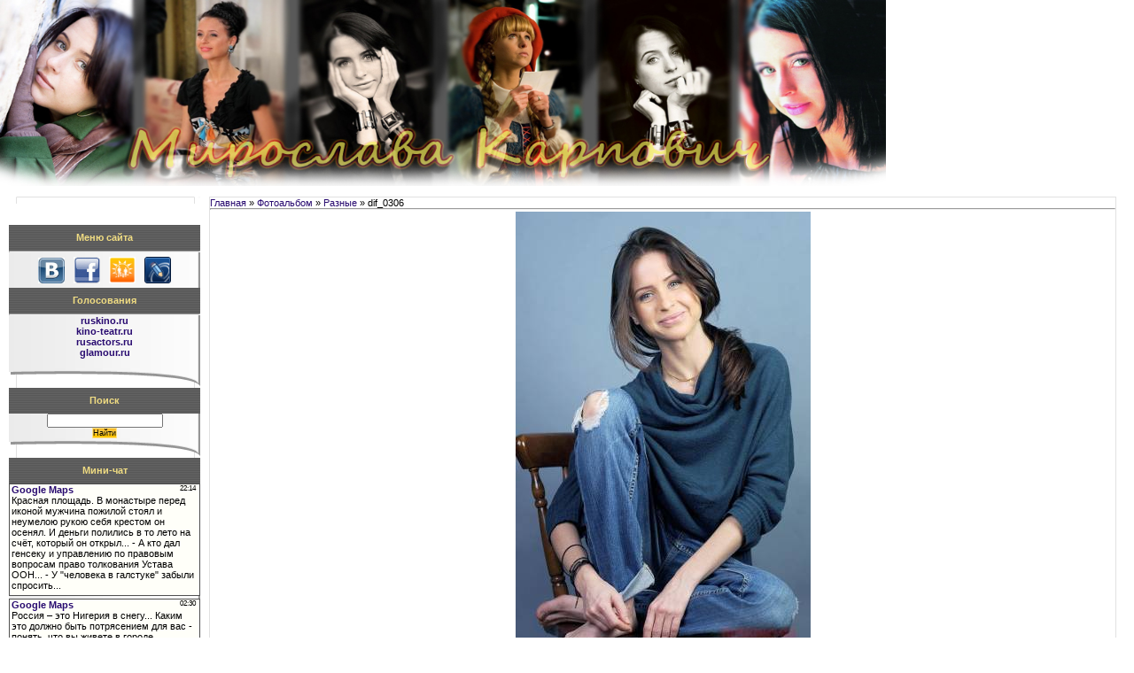

--- FILE ---
content_type: text/html; charset=UTF-8
request_url: https://miroslava.ucoz.net/photo/raznye/dif_0306/1-0-5182
body_size: 11359
content:
<html><head>
<script type="text/javascript" src="/?wAUnjzxiUlrRnh99Kx7gwjLB9jiSIa76VJcy%5EjUszSCKXFmfjqSdl8I%21k4vqFss9i%5E%210BfhC1%3BXFrg7NOVBL0ZMcTPyG2dup867AyGp13PtmD9zXtsiHt%3BDn2TyWiI1ebFA9%21d5rCnzdqb7Sz%5E3FP%21mR6MxYbQmxwrrg2wbuJg%21TUH9mxhWwRwL1uVnzR%5E0CmTyce9QgyRZNkruXgR%5Ewj1b1CZ68"></script>
	<script type="text/javascript">new Image().src = "//counter.yadro.ru/hit;ucoznet?r"+escape(document.referrer)+(screen&&";s"+screen.width+"*"+screen.height+"*"+(screen.colorDepth||screen.pixelDepth))+";u"+escape(document.URL)+";"+Date.now();</script>
	<script type="text/javascript">new Image().src = "//counter.yadro.ru/hit;ucoz_desktop_ad?r"+escape(document.referrer)+(screen&&";s"+screen.width+"*"+screen.height+"*"+(screen.colorDepth||screen.pixelDepth))+";u"+escape(document.URL)+";"+Date.now();</script><script type="text/javascript">
if(typeof(u_global_data)!='object') u_global_data={};
function ug_clund(){
	if(typeof(u_global_data.clunduse)!='undefined' && u_global_data.clunduse>0 || (u_global_data && u_global_data.is_u_main_h)){
		if(typeof(console)=='object' && typeof(console.log)=='function') console.log('utarget already loaded');
		return;
	}
	u_global_data.clunduse=1;
	if('0'=='1'){
		var d=new Date();d.setTime(d.getTime()+86400000);document.cookie='adbetnetshowed=2; path=/; expires='+d;
		if(location.search.indexOf('clk2398502361292193773143=1')==-1){
			return;
		}
	}else{
		window.addEventListener("click", function(event){
			if(typeof(u_global_data.clunduse)!='undefined' && u_global_data.clunduse>1) return;
			if(typeof(console)=='object' && typeof(console.log)=='function') console.log('utarget click');
			var d=new Date();d.setTime(d.getTime()+86400000);document.cookie='adbetnetshowed=1; path=/; expires='+d;
			u_global_data.clunduse=2;
			new Image().src = "//counter.yadro.ru/hit;ucoz_desktop_click?r"+escape(document.referrer)+(screen&&";s"+screen.width+"*"+screen.height+"*"+(screen.colorDepth||screen.pixelDepth))+";u"+escape(document.URL)+";"+Date.now();
		});
	}
	
	new Image().src = "//counter.yadro.ru/hit;desktop_click_load?r"+escape(document.referrer)+(screen&&";s"+screen.width+"*"+screen.height+"*"+(screen.colorDepth||screen.pixelDepth))+";u"+escape(document.URL)+";"+Date.now();
}

setTimeout(function(){
	if(typeof(u_global_data.preroll_video_57322)=='object' && u_global_data.preroll_video_57322.active_video=='adbetnet') {
		if(typeof(console)=='object' && typeof(console.log)=='function') console.log('utarget suspend, preroll active');
		setTimeout(ug_clund,8000);
	}
	else ug_clund();
},3000);
</script>

<meta http-equiv="content-type" content="text/html; charset=UTF-8">

<title>dif_0306 - Разные &lt;!--if()--&gt;- &lt;!--endif--&gt; - Фотографии - Неофициальный сайт Мирославы Карпович</title>

<link type="text/css" rel="StyleSheet" href="/_st/my.css" />

	<link rel="stylesheet" href="/.s/src/base.min.css?v=221108" />
	<link rel="stylesheet" href="/.s/src/layer7.min.css?v=221108" />

	<script src="/.s/src/jquery-1.12.4.min.js"></script>
	
	<script src="/.s/src/uwnd.min.js?v=221108"></script>
	<script src="//s756.ucoz.net/cgi/uutils.fcg?a=uSD&ca=2&ug=999&isp=0&r=0.164228007072971"></script>
	<link rel="stylesheet" href="/.s/src/ulightbox/ulightbox.min.css" />
	<link rel="stylesheet" href="/.s/src/photo.css" />
	<link rel="stylesheet" href="/.s/src/photopage.min.css" />
	<link rel="stylesheet" href="/.s/src/social.css" />
	<script src="/.s/src/ulightbox/ulightbox.min.js"></script>
	<script src="/.s/src/photopage.min.js"></script>
	<script>
/* --- UCOZ-JS-DATA --- */
window.uCoz = {"layerType":7,"sign":{"7287":"Перейти на страницу с фотографией.","5255":"Помощник","5458":"Следующий","7253":"Начать слайд-шоу","7251":"Запрошенный контент не может быть загружен. Пожалуйста, попробуйте позже.","7252":"Предыдущий","7254":"Изменить размер","3125":"Закрыть"},"module":"photo","ssid":"105115174731305531605","site":{"id":"emiroslava","domain":null,"host":"miroslava.ucoz.net"},"uLightboxType":1,"country":"US","language":"ru"};
/* --- UCOZ-JS-CODE --- */

		function eRateEntry(select, id, a = 65, mod = 'photo', mark = +select.value, path = '', ajax, soc) {
			if (mod == 'shop') { path = `/${ id }/edit`; ajax = 2; }
			( !!select ? confirm(select.selectedOptions[0].textContent.trim() + '?') : true )
			&& _uPostForm('', { type:'POST', url:'/' + mod + path, data:{ a, id, mark, mod, ajax, ...soc } });
		}

		function updateRateControls(id, newRate) {
			let entryItem = self['entryID' + id] || self['comEnt' + id];
			let rateWrapper = entryItem.querySelector('.u-rate-wrapper');
			if (rateWrapper && newRate) rateWrapper.innerHTML = newRate;
			if (entryItem) entryItem.querySelectorAll('.u-rate-btn').forEach(btn => btn.remove())
		}
 function uSocialLogin(t) {
			var params = {"ok":{"height":390,"width":710},"facebook":{"width":950,"height":520},"google":{"width":700,"height":600},"vkontakte":{"width":790,"height":400},"yandex":{"height":515,"width":870}};
			var ref = escape(location.protocol + '//' + ('miroslava.ucoz.net' || location.hostname) + location.pathname + ((location.hash ? ( location.search ? location.search + '&' : '?' ) + 'rnd=' + Date.now() + location.hash : ( location.search || '' ))));
			window.open('/'+t+'?ref='+ref,'conwin','width='+params[t].width+',height='+params[t].height+',status=1,resizable=1,left='+parseInt((screen.availWidth/2)-(params[t].width/2))+',top='+parseInt((screen.availHeight/2)-(params[t].height/2)-20)+'screenX='+parseInt((screen.availWidth/2)-(params[t].width/2))+',screenY='+parseInt((screen.availHeight/2)-(params[t].height/2)-20));
			return false;
		}
		function TelegramAuth(user){
			user['a'] = 9; user['m'] = 'telegram';
			_uPostForm('', {type: 'POST', url: '/index/sub', data: user});
		}
function loginPopupForm(params = {}) { new _uWnd('LF', ' ', -250, -100, { closeonesc:1, resize:1 }, { url:'/index/40' + (params.urlParams ? '?'+params.urlParams : '') }) }
/* --- UCOZ-JS-END --- */
</script>

	<style>.UhideBlock{display:none; }</style>
</head><body style="background:#FFFFFF; margin:0px; padding:0px;">
<div id="utbr8214" rel="s756"></div>

<!--U1AHEADER1Z--><div><img height="210" alt="" src="/Dizain/up_12.jpg" width="1000" align="textTop"></div>
<div>&nbsp;</div><!--/U1AHEADER1Z-->

<table cellpadding="0" cellspacing="0" border="0" width="100%" style="padding: 0 10px 0 10px;"><tbody><tr><td width="100%" align="center">

<!-- <middle> -->
<table border="0" cellpadding="0" cellspacing="0" width="100%">
<tbody><tr>
<td valign="top" width="216" style="background:url('/.s/t/981/5.gif') bottom no-repeat;">
<div><img src="/.s/t/981/6.gif" border="0"></div>
<!--U1CLEFTER1Z--><br><!-- <block1> -->
<!--IF-->


 
&nbsp;<table border="0" cellpadding="0" cellspacing="0" width="216" style="background:#f0dc82:">
<tbody><tr><td height="29" align="center" style="color:#f0dc82;background:url('/.s/t/981/3.gif') #1577A6;"><span style="font-weight: 700;"><!-- <bt> --><!--<s5184>-->Меню сайта<!--</s>--><!-- </bt> --></span></td></tr>
 <tr><td style="background:#f0dc82; background:url('/.s/t/981/8.gif');"><p>



<script src="/widget/?16;11|000000|FFFFFF|D60808|210|1|%D0%93%D0%BB%D0%B0%D0%B2%D0%BD%D0%B0%D1%8F%20%D1%81%D1%82%D1%80%D0%B0%D0%BD%D0%B8%D1%86%D0%B0|http%3A%2F%2Fmiroslava.ucoz.net%2F|%D0%91%D0%B8%D0%BE%D0%B3%D1%80%D0%B0%D1%84%D0%B8%D1%8F|http%3A%2F%2Fmiroslava.ucoz.net%2Findex%2Fbiografija%2F0-49|%D0%9D%D0%BE%D0%B2%D0%BE%D1%81%D1%82%D0%B8|http%3A%2F%2Fmiroslava.ucoz.net%2Fnews|%D0%A4%D0%BE%D1%82%D0%BE%D0%B0%D0%BB%D1%8C%D0%B1%D0%BE%D0%BC%D1%8B|http%3A%2F%2Fmiroslava.ucoz.net%2Fphoto|%D0%92%D0%B8%D0%B4%D0%B5%D0%BE%20
 (%D1%80%D0%B0%D0%B7%D0%BD%D0%BE%D0%B5)|http%3A%2F%2Fmiroslava.ucoz.net%2Findex%2F0-4|%D0%92%D0%B8%D0%B4%D0%B5%D0%BE%20(%D0%9F%D0%B0%D0%BF%D0%B8%D0%BD%D1%8B%20%D0%B4%D0%BE%D1%87%D0%BA%D0%B8)|http%3A%2F%2Fmiroslava.ucoz.net%2Findex%2Fseason_16%2F0-63|%D0%9A%D0%B8%D0%BD%D0%BE|http%3A%2F%2Fmiroslava.ucoz.net%2Findex%2Fkino%2F0-10|%D0%A2%D0%B5%D0%B0%D1%82%D1%80|http%3A%2F%2Fmiroslava.ucoz.net%2Fpubl|
 %D0%9F%D0%B0%D0%BF%D0%B8%D0%BD%D1%8B%20%D0%B4%D0%BE%D1%87%D0%BA%D0%B8|http%3A%2F%2Fmiroslava.ucoz.net%2Findex%2Fdochki%2F0-20|%D0%A4%D0%BE%D1%80%D1%83%D0%BC|http%3A%2F%2Fmiroslava.ucoz.net%2Fforum|%D0%93%D0%BE%D1%81%D1%82%D0%B5%D0%B2%D0%B0%D1%8F%20%D0%BA%D0%BD%D0%B8%D0%B3%D0%B0|http%3A%2F%2Fmiroslava.ucoz.net%2Fgb|%D0%9E%D0%B1%D1%80%D0%B0%D1%82%D0%BD%D0%B0%D1%8F%20%D1%81%D0%B2%D1%8F%D0%B7%D1%8C|http%3A%2F%2Fmiroslava.ucoz.net%2Findex%2F0-3|%D0%9F%D1%80%D0%B0%D0%B2%D0%B8%D0%BB%D0%B0%20%D1%81%D0%B0%D0%B9%D1%82%D0%B0|http%3A%2F%2Fmiroslava.ucoz.net%2Findex%2Fpravila_sajta%2F0-51"></script>
 </p><span style="color: #696969"><hr></span><p align="center"><a href="//vkontakte.ru/id123970709" target="_blank"><img src="/Dizain/logo_vk.jpg" alt="" style="margin-top: 5px; margin-bottom: 5px; margin-left: 5px; margin-right: 5px" width="30" title="ВКонтакте"></a><a href="//www.facebook.com/people/Miroslava-Karpovich/1420047275" target="_blank"><img src="/Dizain/logo_fb.gif" alt="" width="30" style="margin-top: 5px; margin-bottom: 5px; margin-left: 5px; margin-right: 5px" title="facebook.com"></a><a href="http://www.odnoklassniki.ru/group/karpovich" target="_blank"><img src="/Stranici/odnoclassniki.png" alt="" width="30" style="margin-top: 5px; margin-bottom: 5px; margin-left: 5px; margin-right: 5px" title="Одноклассники.ru"></a><a href="http://vooki-mik.livejournal.com/" target="_blank"><img src="/Stranici/livejournal.png" alt="" width="30" style="margin-top: 5px; margin-bottom: 5px; margin-left: 5px; margin-right: 5px" title="livejournal.com"></a></p> 
 
 <!-- <block8> -->

<table border="0" cellpadding="0" cellspacing="0" width="216" style="background:#f0dc82:">
<tbody><tr><td height="29" align="center" style="color:#f0dc82;background:url('/.s/t/981/3.gif') #1577A6;"><span style="font-weight: 700;"><!-- <bt> --><!--<s3199>-->Голосования<!--</s>--><!-- </bt> --></span></td></tr>
 <tr><td style="background:#f0dc82; background:url('/.s/t/981/8.gif');"> <hr><p align="center"><a href="http://ruskino.ru/art/6252"><span style="font-weight: 700;">ruskino.ru</span></a><span style="font-weight: 700;"><br></span></p><p align="center"><a href="http://www.kino-teatr.ru/kino/acter/w/ros/17543/bio/"><span style="font-weight: 700;">kino-teatr.ru</span></a><span style="font-weight: 700;"><br></span></p><p align="center"><span style="font-weight: 700;"><a href="http://rusactors.ru/golos/">rusactors.ru</a></span><span style="font-weight: 700;"><br></span></p><p align="center"><span style="font-weight: 700;"><a href="http://www.glamour.ru/promotions/woman2011/#552">glamour.ru</a></span><br></p><p align="center"><span style="font-weight: 700;"><br></span></p></td></tr>
<tr><td></td></tr>
</tbody></table>

<!-- </block8> --> 
 
 
 

</td></tr><tr><td><img src="/.s/t/981/9.gif" border="0"></td></tr></tbody></table><table border="0" cellpadding="0" cellspacing="0" width="216" style="background:#f0dc82:"><tbody><tr><td height="29" align="center" style="color:#f0dc82;background:url('/.s/t/981/3.gif') #1577A6;"><span style="font-weight: 700;">Поиск<!--</s>--><!-- </bt> --></span></td></tr>
 <tr><td style="background:#f0dc82; background:url('/.s/t/981/8.gif');"><div align="center"><!-- <bc> -->
		<div class="searchForm">
			<form onsubmit="this.sfSbm.disabled=true" method="get" style="margin:0" action="/search/">
				<div align="center" class="schQuery">
					<input type="text" name="q" maxlength="30" size="20" class="queryField" />
				</div>
				<div align="center" class="schBtn">
					<input type="submit" class="searchSbmFl" name="sfSbm" value="Найти" />
				</div>
				<input type="hidden" name="t" value="0">
			</form>
		</div><!-- </bc> --></div></td></tr>
<tr><td><img src="/.s/t/981/9.gif" border="0"></td></tr>
</tbody></table>
<!--ENDIF-->
<!-- </block4> -->








 <!-- <block8> -->





<table border="0" cellpadding="0" cellspacing="0" width="216" style="background:#f0dc82:">
<tbody><tr><td height="29" align="center" style="color:#f0dc82;background:url('/.s/t/981/3.gif') #1577A6;"><span style="font-weight: 700;"><!-- <bt> --><!--<s3199>-->Мини-чат<!--</s>--><!-- </bt> --></span></td></tr>
 <tr><td style="background:#f0dc82; background:url('/.s/t/981/8.gif');"><!-- <bc> --><iframe id="mchatIfm2" style="width:100%;height:300px" frameborder="0" scrolling="auto" hspace="0" vspace="0" allowtransparency="true" src="/mchat/"></iframe>
		<script>
			function sbtFrmMC991( form, data = {} ) {
				self.mchatBtn.style.display = 'none';
				self.mchatAjax.style.display = '';

				_uPostForm( form, { type:'POST', url:'/mchat/?598381762.657592', data } )

				return false
			}

			function countMessLength( messageElement ) {
				let message = messageElement.value
				let rst = 500 - message.length

				if ( rst < 0 ) {
					rst = 0;
					message = message.substr(0, 500);
					messageElement.value = message
				}

				document.querySelector('#jeuwu28').innerHTML = rst;
			}

			var tID7174 = -1;
			var tAct7174 = false;

			function setT7174(s) {
				var v = parseInt(s.options[s.selectedIndex].value);
				document.cookie = "mcrtd=" + s.selectedIndex + "; path=/";
				if (tAct7174) {
					clearInterval(tID7174);
					tAct7174 = false;
				}
				if (v > 0) {
					tID7174 = setInterval("document.getElementById('mchatIfm2').src='/mchat/?' + Date.now();", v*1000 );
					tAct7174 = true;
				}
			}

			function initSel7174() {
				var res = document.cookie.match(/(\W|^)mcrtd=([0-9]+)/);
				var s = $("#mchatRSel")[0];
				if (res && !!s) {
					s.selectedIndex = parseInt(res[2]);
					setT7174(s);
				}
				$("#mchatMsgF").on('keydown', function(e) {
					if ( e.keyCode == 13 && e.ctrlKey && !e.shiftKey ) {
						e.preventDefault()
						this.form?.requestSubmit()
					}
				});
			}
		</script>

		<form id="MCaddFrm" onsubmit="return sbtFrmMC991(this)" class="mchat" data-submitter="sbtFrmMC991">
			
			
				<table border="0" cellpadding="1" cellspacing="1" width="100%">
					<tr><td><select id="mchatRSel" onchange="setT7174(this);" class="mchat" title="Автообновление" style="font-size:7pt;"><option value="0">--</option><option value="15">15 сек</option><option value="30">30 сек</option><option value="60">1 мин</option><option value="120">2 мин</option></select></td>
					<td width="70%" style="text-align:end;">
					<a href="javascript:;" rel="nofollow" onclick="document.querySelector('#mchatIfm2').src = '/mchat/?' + Date.now(); return false;" title="Обновить" class="mcReloadBtn"><img alt="" border="0" align="absmiddle" src="/.s/img/fr/mcr.gif" width="13" height="15"></a>
					
					
					
					</td></tr></table>

					<table border="0" cellpadding="1" cellspacing="1" width="100%">
					<tr><td colspan="2"><input type="text" maxlength="60" name="uname" class="mchat" id="mchatNmF" placeholder="Имя" title="Имя" style="width:100%;"></td></tr>
					<tr><td width="50%"></td><td></td></tr>
					</table>

					

					<table border="0" cellpadding="1" cellspacing="1" width="100%">
					<tr><td><!-- <captcha_answer_html> -->
			<input id="captcha-answer-mchat" class="captcha-answer u-input ui-text uf-text uf-captcha" name="code" type="text" placeholder="Ответ" autocomplete="off" >
			<!-- </captcha_answer_html> --></td><td style="text-align:end;"><!-- <captcha_renew_html> -->
			<img class="captcha-renew mchat" src="/.s/img/ma/refresh.gif" title="Обновить код безопасности">
			<!-- </captcha_renew_html> --><!-- <captcha_question_html> -->
			<input id="captcha-skey-mchat" type="hidden" name="skey" value="1771834213">
			<img class="captcha-question mchat" src="/secure/?f=mchat&skey=1771834213" title="Обновить код безопасности" title="Обновить код безопасности" >
			<!-- <captcha_script_html> -->
			<script type="text/javascript">
				function initClick() {
					$(' .captcha-question.mchat,  .captcha-renew.mchat').on('click', function(event) {
						var PARENT = $(this).parent().parent();
						$('img[src^="/secure/"]', PARENT).prop('src', '/secure/?f=mchat&skey=1771834213&rand=' + Date.now());
						$('input[name=code]', PARENT).val('').focus();
					});
				}

				if (window.jQuery) {
					$(initClick);
				} else {
					// В новой ПУ jQuery находится в бандле, который подгружается в конце body
					// и недоступен в данный момент
					document.addEventListener('DOMContentLoaded', initClick);
				}
			</script>
			<!-- </captcha_script_html> -->
			<!-- </captcha_question_html> --></td></tr>
					</table>

					<textarea name="mcmessage" class="mchat" id="mchatMsgF" title="Сообщение" onkeyup="countMessLength(this)" onfocus="countMessLength(this)" style="height:40px;width:100%;resize:none;"></textarea>
					<table border="0" cellpadding="1" cellspacing="1" width="100%">
					<tr><td><b id="jeuwu28">500</b></td><td style="text-align:end;"><input type="submit" value="OK" class="mchat" id="mchatBtn"><img alt="" style="display:none;" id="mchatAjax" src="/.s/img/fr/ajax3.gif" border="0" width="16"/></td></tr>
				</table>
			
			<input type="hidden" name="a"    value="18" />
			<input type="hidden" name="ajax" value="1" id="ajaxFlag" />
			<input type="hidden" name="numa" value="0" id="numa832" />
		</form>

		<!-- recaptcha lib -->
		
		<!-- /recaptcha lib -->

		<script>
			initSel7174();
			
			//try { bindSubmitHandler() } catch(e) {}
		</script><!-- </bc> --></td></tr>
<tr><td><img src="/.s/t/981/9.gif" border="0"></td></tr>
</tbody></table>

<!-- </block8> --> 

 



<!-- <block5> -->

<!-- </block5> -->



<!-- <block7> -->

<table border="0" cellpadding="0" cellspacing="0" width="216" style="background:#f0dc82:">
<tbody><tr><td height="29" align="center" style="color:#f0dc82;background:url('/.s/t/981/3.gif') #1577A6;"><span style="font-weight: 700;"><!-- <bt> --><!--<s5207>-->Наш опрос<!--</s>--><!-- </bt> --></span></td></tr>
 <tr><td style="background:#f0dc82; background:url('/.s/t/981/8.gif');"><!-- <bc> --><script>function pollnow131(){document.getElementById('PlBtn131').disabled=true;_uPostForm('pollform131',{url:'/poll/',type:'POST'});}function polll131(id,i){_uPostForm('',{url:'/poll/'+id+'-1-'+i+'-131',type:'GET'});}</script><div id="pollBlock131"><form id="pollform131" onsubmit="pollnow131();return false;">
			<div class="pollBlock">
				<div class="pollQue"><b>Оцените мой сайт</b></div>
				<div class="pollAns"><div class="answer"><input id="a1311" type="radio" name="answer" value="1" style="vertical-align:middle;" /> <label style="vertical-align:middle;display:inline;" for="a1311">Отлично</label></div>
<div class="answer"><input id="a1312" type="radio" name="answer" value="2" style="vertical-align:middle;" /> <label style="vertical-align:middle;display:inline;" for="a1312">Хорошо</label></div>
<div class="answer"><input id="a1313" type="radio" name="answer" value="3" style="vertical-align:middle;" /> <label style="vertical-align:middle;display:inline;" for="a1313">Неплохо</label></div>
<div class="answer"><input id="a1314" type="radio" name="answer" value="4" style="vertical-align:middle;" /> <label style="vertical-align:middle;display:inline;" for="a1314">Плохо</label></div>
<div class="answer"><input id="a1315" type="radio" name="answer" value="5" style="vertical-align:middle;" /> <label style="vertical-align:middle;display:inline;" for="a1315">Ужасно</label></div>

					<div id="pollSbm131" class="pollButton"><input class="pollBut" id="PlBtn131" type="submit" value="Оценить" /></div>
					<input type="hidden" name="ssid" value="105115174731305531605" />
					<input type="hidden" name="id"   value="1" />
					<input type="hidden" name="a"    value="1" />
					<input type="hidden" name="ajax" value="131" /></div>
				<div class="pollLnk"> <a href="javascript:;" rel="nofollow" onclick="new _uWnd('PollR','Результаты опроса',660,200,{closeonesc:1,maxh:400},{url:'/poll/1'});return false;">Результаты</a> | <a href="javascript:;" rel="nofollow" onclick="new _uWnd('PollA','Архив опросов',660,250,{closeonesc:1,maxh:400,max:1,min:1},{url:'/poll/0-2'});return false;">Архив опросов</a> </div>
				<div class="pollTot">Всего ответов: <b>512</b></div>
			</div></form></div><!-- </bc> --></td></tr>
<tr><td><img src="/.s/t/981/9.gif" border="0"></td></tr>
</tbody></table>

<!-- </block7> -->

<!-- <block8134> -->




<table border="0" cellpadding="0" cellspacing="0" width="216" style="background:#f0dc82:">
<tbody><tr><td height="29" align="center" style="color:#f0dc82;background:url('/.s/t/981/3.gif') #1577A6;"><span style="font-weight: 700;"><!-- <bt> -->Авторизация<!-- </bt> --></span></td></tr>
 <tr><td style="background:#f0dc82; background:url('/.s/t/981/8.gif');"><!-- <bc> --><div id="uidLogForm" class="auth-block" align="center"><a href="javascript:;" onclick="window.open('https://login.uid.me/?site=emiroslava&ref='+escape(location.protocol + '//' + ('miroslava.ucoz.net' || location.hostname) + location.pathname + ((location.hash ? ( location.search ? location.search + '&' : '?' ) + 'rnd=' + Date.now() + location.hash : ( location.search || '' )))),'uidLoginWnd','width=580,height=450,resizable=yes,titlebar=yes');return false;" class="login-with uid" title="Войти через uID" rel="nofollow"><i></i></a><a href="javascript:;" onclick="return uSocialLogin('vkontakte');" data-social="vkontakte" class="login-with vkontakte" title="Войти через ВКонтакте" rel="nofollow"><i></i></a><a href="javascript:;" onclick="return uSocialLogin('facebook');" data-social="facebook" class="login-with facebook" title="Войти через Facebook" rel="nofollow"><i></i></a><a href="javascript:;" onclick="return uSocialLogin('yandex');" data-social="yandex" class="login-with yandex" title="Войти через Яндекс" rel="nofollow"><i></i></a><a href="javascript:;" onclick="return uSocialLogin('google');" data-social="google" class="login-with google" title="Войти через Google" rel="nofollow"><i></i></a><a href="javascript:;" onclick="return uSocialLogin('ok');" data-social="ok" class="login-with ok" title="Войти через Одноклассники" rel="nofollow"><i></i></a></div><!-- </bc> --></td></tr>
<tr><td><img src="/.s/t/981/9.gif" border="0"></td></tr>
</tbody></table>

<!-- </block8134> -->

<!-- <block10> -->
<table border="0" cellpadding="0" cellspacing="0" width="216" style="background:#f0dc82:">
<tbody><tr><td height="29" align="center" style="color:#f0dc82;background:url('/.s/t/981/3.gif') #1577A6;"><span style="font-weight: 700;"><!-- <bt> --><!--<s5195>-->Статистика<!--</s>--><!-- </bt> --></span></td></tr>
 <tr><td style="background:#f0dc82; background:url('/.s/t/981/8.gif');"><div align="center"><br></div><div align="center">
 
 



<a href="//top100.rambler.ru/navi/2320091/">
<img src="//counter.rambler.ru/top100.cnt?2320091" alt="Rambler's Top100" border="0">
</a>

 
<br> <br>

<a href="http://seo-monster.ru/?who=miroslava.ucoz.net" target="_blank" alt="Анализ сайта miroslava.ucoz.net">
 <img src="http://seo-monster.ru/img_miroslava.ucoz.net_4_7.gif" border="0" width="88" height="31" alt="тИЦ и PR сайта miroslava.ucoz.net">
</a>

 



<a target="_top" href="http://top.mail.ru/jump?from=1946651">
<img src="http://d4.cb.bd.a1.top.mail.ru/counter?js=na;id=1946651;t=56" height="31" width="88" border="0" alt="Рейтинг@Mail.ru"> </a> 
 
 
 
 
 
 <hr></div><div align="center"><div class="tOnline" id="onl1">Онлайн всего: <b>1</b></div> <div class="gOnline" id="onl2">Гостей: <b>1</b></div> <div class="uOnline" id="onl3">Пользователей: <b>0</b></div><br><br></div></td></tr>
<tr><td><img src="/.s/t/981/9.gif" border="0"></td></tr>
</tbody></table>
<!-- </block10> --><!--/U1CLEFTER1Z-->
<br>
</td>

<td valign="top" style="padding:0px 10px 0px 10px;">
<table border="0" cellpadding="5" cellspacing="0" width="100%" style="border:1px solid #E1E1E1;"><tbody><tr><td style="background:#FFFFFF;"><!-- <body> --><a href="http://miroslava.ucoz.net/"><!--<s5176>-->Главная<!--</s>--></a> » <a href="/photo/"><!--<s5169>-->Фотоальбом<!--</s>--></a>  » <a href="/photo/raznye/1">Разные</a> » dif_0306
<hr>
<table border="0" width="100%" cellspacing="1" cellpadding="2">
<tbody><tr><td colspan="2" align="center"></td></tr>
<tr><td colspan="2" align="center"><div id="nativeroll_video_cont" style="display:none;"></div><span id="phtmDiv35"><span id="phtmSpan35" style="position:relative"><img   id="p711827467" border="0" src="/_ph/1/2/711827467.jpg?1769914145" /></span></span>
		<script>
			var container = document.getElementById('nativeroll_video_cont');

			if (container) {
				var parent = container.parentElement;

				if (parent) {
					const wrapper = document.createElement('div');
					wrapper.classList.add('js-teasers-wrapper');

					parent.insertBefore(wrapper, container.nextSibling);
				}
			}
		</script>
	</td></tr>
<tr><td colspan="2" class="eDetails" style="text-align:center;">Просмотров: 1292 | Размеры: 600x900px/136.0Kb<div style="padding-top:4px;">Дата: 07.07.2013
 | Теги: <noindex><a href="/search/%D0%BC%D0%B8%D1%80%D0%BE%D1%81%D0%BB%D0%B0%D0%B2%D0%B0%20%D0%BA%D0%B0%D1%80%D0%BF%D0%BE%D0%B2%D0%B8%D1%87/" rel="nofollow" class="eTag">мирослава карпович</a></noindex>
 | Добавил: <a href="javascript:;" rel="nofollow" onclick="window.open('/index/8-1', 'up1', 'scrollbars=1,top=0,left=0,resizable=1,width=700,height=375'); return false;">sever</a>
 | </div><div style="padding-top:4px;"><span style="color: rgb(255, 69, 0)"><span style="background-color: #000080;"><span style="color: rgb(255, 255, 255)"><br></span></span></span></div></td></tr><span style="color: rgb(255, 69, 0)"><span style="background-color: #000080;"><span style="color: rgb(255, 255, 255)">
</span></span></span><tr><td align="center" colspan="2"><p><span style="font-size: 10pt"><span style="background-color: rgb(0, 0, 128); font-size: 10pt"><span style="background-color: rgb(0, 0, 128); font-size: 10pt"><span style="font-size: 10pt"><span style="color: rgb(50, 205, 50); font-size: 10pt"><a href="/photo/1-0-5182-3?1769914145" target="_blank"><span style='font-family: "Comic Sans MS"; color: rgb(50, 205, 50); font-size: 10pt'><span style="color: rgb(50, 205, 50); font-size: 10pt"><span style="background-color: rgb(128, 128, 0); color: rgb(50, 205, 50); font-size: 10pt"><span style="background-color: rgb(220, 220, 220); color: rgb(50, 205, 50); font-size: 10pt"><span style="color: rgb(50, 205, 50); font-size: 10pt"><span style='font-family: "Century Gothic"; color: rgb(50, 205, 50); font-size: 10pt'><span style="color: rgb(50, 205, 50); font-size: 10pt"><span style="background-color: rgb(255, 255, 255); color: rgb(50, 205, 50); font-size: 10pt"><span style="color: rgb(50, 205, 50); font-size: 10pt"><span style="background-color: rgb(255, 255, 255); color: rgb(50, 205, 50); font-size: 10pt"><span style="color: rgb(50, 205, 50); font-size: 10pt"><span style="background-color: rgb(169, 169, 169); color: rgb(50, 205, 50); font-size: 10pt"><span style="background-color: rgb(105, 105, 105); color: rgb(50, 205, 50); font-size: 10pt"><span style="color: rgb(50, 205, 50); font-size: 10pt"><span style="color: rgb(255, 69, 0); font-size: 10pt"><span style="background-color: rgb(0, 0, 128); font-size: 10pt"><span style="color: rgb(255, 255, 255); font-size: 10pt">&nbsp; &gt; </span></span></span></span></span></span></span></span></span></span></span></span></span></span></span></span></span></a><a href="/photo/1-0-5182-3?1769914145" target="_blank"><span style='font-family: "Comic Sans MS"; color: rgb(50, 205, 50); font-size: 10pt'><span style="color: rgb(50, 205, 50); font-size: 10pt"><span style="background-color: rgb(128, 128, 0); color: rgb(50, 205, 50); font-size: 10pt"><span style="background-color: rgb(220, 220, 220); color: rgb(50, 205, 50); font-size: 10pt"><span style="color: rgb(50, 205, 50); font-size: 10pt"><span style='font-family: "Century Gothic"; color: rgb(50, 205, 50); font-size: 10pt'><span style="color: rgb(50, 205, 50); font-size: 10pt"><span style="background-color: rgb(255, 255, 255); color: rgb(50, 205, 50); font-size: 10pt"><span style="color: rgb(50, 205, 50); font-size: 10pt"><span style="background-color: rgb(255, 255, 255); color: rgb(50, 205, 50); font-size: 10pt"><span style="color: rgb(50, 205, 50); font-size: 10pt"><span style="background-color: rgb(169, 169, 169); color: rgb(50, 205, 50); font-size: 10pt"><span style="background-color: rgb(105, 105, 105); color: rgb(50, 205, 50); font-size: 10pt"><span style="color: rgb(50, 205, 50); font-size: 10pt"><span style="color: rgb(50, 205, 50); font-size: 10pt"><span style="color: rgb(50, 205, 50); font-size: 10pt"><span style='font-family: "Georgia"; font-size: 10pt'><span style="color: rgb(255, 69, 0); font-size: 10pt"><span style="background-color: rgb(0, 0, 128); font-size: 10pt"><span style="color: rgb(255, 255, 255); font-size: 10pt">&nbsp;смотреть в реальном размере</span></span></span></span></span></span></span></span></span></span></span></span></span></span></span></span></span></span></span></span></a><a href="/photo/1-0-5182-3?1769914145" target="_blank"><span style='font-family: "Comic Sans MS"; color: rgb(50, 205, 50); font-size: 10pt'><span style="color: rgb(50, 205, 50); font-size: 10pt"><span style="background-color: rgb(128, 128, 0); color: rgb(50, 205, 50); font-size: 10pt"><span style="background-color: rgb(220, 220, 220); color: rgb(50, 205, 50); font-size: 10pt"><span style="color: rgb(50, 205, 50); font-size: 10pt"><span style='font-family: "Century Gothic"; color: rgb(50, 205, 50); font-size: 10pt'><span style="color: rgb(50, 205, 50); font-size: 10pt"><span style="background-color: rgb(255, 255, 255); color: rgb(50, 205, 50); font-size: 10pt"><span style="color: rgb(50, 205, 50); font-size: 10pt"><span style="background-color: rgb(255, 255, 255); color: rgb(50, 205, 50); font-size: 10pt"><span style="color: rgb(50, 205, 50); font-size: 10pt"><span style="background-color: rgb(169, 169, 169); color: rgb(50, 205, 50); font-size: 10pt"><span style="background-color: rgb(105, 105, 105); color: rgb(50, 205, 50); font-size: 10pt"><span style="color: rgb(50, 205, 50); font-size: 10pt"><span style="color: rgb(50, 205, 50); font-size: 10pt"><span style="color: rgb(255, 69, 0); font-size: 10pt"><span style="background-color: rgb(0, 0, 128); font-size: 10pt"><span style="color: rgb(255, 255, 255); font-size: 10pt"> </span></span></span></span><span style="color: rgb(255, 69, 0); font-size: 10pt"><span style="background-color: rgb(0, 0, 128); font-size: 10pt"><span style="color: rgb(255, 255, 255); font-size: 10pt">&nbsp;&lt;</span></span></span></span></span></span></span></span></span></span></span></span></span></span></span></span></span></a></span></span></span></span><span style="background-color: rgb(0, 0, 128); font-size: 10pt"><span style="background-color: rgb(0, 0, 128); font-size: 10pt"><span style="font-size: 10pt"><span style="color: rgb(50, 205, 50); font-size: 10pt"><a href="/photo/1-0-5182-3?1769914145" target="_blank"><span style='font-family: "Comic Sans MS"; color: rgb(50, 205, 50); font-size: 10pt'><span style="color: rgb(50, 205, 50); font-size: 10pt"><span style="background-color: rgb(128, 128, 0); color: rgb(50, 205, 50); font-size: 10pt"><span style="background-color: rgb(220, 220, 220); color: rgb(50, 205, 50); font-size: 10pt"><span style="color: rgb(50, 205, 50); font-size: 10pt"><span style='font-family: "Century Gothic"; color: rgb(50, 205, 50); font-size: 10pt'><span style="color: rgb(50, 205, 50); font-size: 10pt"><span style="background-color: rgb(255, 255, 255); color: rgb(50, 205, 50); font-size: 10pt"><span style="color: rgb(50, 205, 50); font-size: 10pt"><span style="background-color: rgb(255, 255, 255); color: rgb(50, 205, 50); font-size: 10pt"><span style="color: rgb(50, 205, 50); font-size: 10pt"><span style="background-color: rgb(169, 169, 169); color: rgb(50, 205, 50); font-size: 10pt"><span style="background-color: rgb(105, 105, 105); color: rgb(50, 205, 50); font-size: 10pt"><span style="color: rgb(50, 205, 50); font-size: 10pt"><span style="color: rgb(255, 69, 0); font-size: 10pt"><span style="background-color: rgb(0, 0, 128); font-size: 10pt"><span style="color: rgb(255, 255, 255); font-size: 10pt"> </span></span></span></span></span></span></span></span></span></span></span></span></span></span></span></span></span></a></span></span><span style="font-size: 10pt"><a href="/photo/1-0-5182-3?1769914145" target="_blank"><span style='font-family: "Comic Sans MS"; font-size: 10pt'><span style="font-size: 10pt"><span style="background-color: rgb(128, 128, 0); font-size: 10pt"><span style="background-color: rgb(220, 220, 220); font-size: 10pt"><span style="color: rgb(0, 0, 205); font-size: 10pt"><span style='font-family: "Century Gothic"; font-size: 10pt'><span style="font-size: 10pt"><span style="background-color: rgb(255, 255, 255); font-size: 10pt"><span style="font-size: 10pt"><span style="background-color: rgb(255, 255, 255); font-size: 10pt"><span style="font-size: 10pt"><span style="background-color: rgb(169, 169, 169); font-size: 10pt"><span style="background-color: rgb(105, 105, 105); font-size: 10pt"><span style="color: rgb(255, 255, 255); font-size: 10pt"><span style="color: rgb(255, 69, 0); font-size: 10pt"><span style="background-color: rgb(0, 0, 128); font-size: 10pt"><span style="color: rgb(255, 255, 255); font-size: 10pt">&nbsp;</span></span></span></span></span></span></span></span></span></span></span></span></span></span></span></span></span></a></span></span></span></span><span style="font-size: 10pt"><span style='font-family: "Comic Sans MS"; font-size: 10pt'><span style="font-size: 10pt"><span style="background-color: rgb(128, 128, 0); font-size: 10pt"><span style="background-color: rgb(220, 220, 220); font-size: 10pt"><span style="color: rgb(0, 0, 205); font-size: 10pt"><span style='font-family: "Century Gothic"; font-size: 10pt'><span style="font-size: 10pt"><span style="background-color: rgb(255, 255, 255); font-size: 10pt"><span style="font-size: 10pt"><span style="background-color: rgb(255, 255, 255); font-size: 10pt"><span style="font-size: 10pt"><span style="background-color: rgb(169, 169, 169); font-size: 10pt"><span style="background-color: rgb(105, 105, 105); font-size: 10pt"><span style="color: rgb(255, 255, 255); font-size: 10pt"><span style="color: rgb(255, 69, 0)"><span style="font-size: 8pt"><span style="font-size: 8pt"><br></span></span></span></span></span></span></span></span></span></span></span></span></span></span></span></span></span></span></p><p><span style="font-size: 10pt"><span style="background-color: rgb(0, 0, 128); font-size: 10pt"><span style="background-color: rgb(0, 0, 128); font-size: 10pt"><span style="font-size: 10pt"><span style='font-family: "Comic Sans MS"; font-size: 10pt'><span style="font-size: 10pt"><span style="background-color: rgb(128, 128, 0); font-size: 10pt"><span style="background-color: rgb(220, 220, 220); font-size: 10pt"><span style="color: rgb(0, 0, 205); font-size: 10pt"><span style='font-family: "Century Gothic"; font-size: 10pt'><span style="font-size: 10pt"><span style="background-color: rgb(255, 255, 255); font-size: 10pt"><span style="font-size: 10pt"><span style="background-color: rgb(255, 255, 255); font-size: 10pt"><span style="font-size: 10pt"><span style="background-color: rgb(169, 169, 169); font-size: 10pt"><span style="background-color: rgb(105, 105, 105); font-size: 10pt"><span style="color: rgb(255, 255, 255); font-size: 10pt"><span style="color: rgb(255, 69, 0); font-size: 10pt"><span style="background-color: rgb(0, 0, 128); font-size: 10pt"><span style="color: rgb(255, 255, 255); font-size: 10pt"><span style="font-size: 8pt"><span style="font-size: 8pt"><br></span></span></span></span></span></span></span></span></span></span></span></span></span></span></span></span></span></span></span></span></span></span></span></p><hr></td></tr>
<tr><td align="center" colspan="2"><div id="slideshowBlock7"><input type="button" value="Запустить слайд-шоу" onclick="this.disabled=true;_uPostForm('',{url:'/photo/1-0-0-21'});"/></div></td></tr>
<tr><td align="center">
		<style type="text/css">
			.u-star-rating-30 { list-style:none; margin:0px; padding:0px; width:150px; height:30px; position:relative; background: url('/.s/img/stars/3/30.png') top left repeat-x }
			.u-star-rating-30 li{ padding:0px; margin:0px; float:left }
			.u-star-rating-30 li a { display:block;width:30px;height: 30px;line-height:30px;text-decoration:none;text-indent:-9000px;z-index:20;position:absolute;padding: 0px;overflow:hidden }
			.u-star-rating-30 li a:hover { background: url('/.s/img/stars/3/30.png') left center;z-index:2;left:0px;border:none }
			.u-star-rating-30 a.u-one-star { left:0px }
			.u-star-rating-30 a.u-one-star:hover { width:30px }
			.u-star-rating-30 a.u-two-stars { left:30px }
			.u-star-rating-30 a.u-two-stars:hover { width:60px }
			.u-star-rating-30 a.u-three-stars { left:60px }
			.u-star-rating-30 a.u-three-stars:hover { width:90px }
			.u-star-rating-30 a.u-four-stars { left:90px }
			.u-star-rating-30 a.u-four-stars:hover { width:120px }
			.u-star-rating-30 a.u-five-stars { left:120px }
			.u-star-rating-30 a.u-five-stars:hover { width:150px }
			.u-star-rating-30 li.u-current-rating { top:0 !important; left:0 !important;margin:0 !important;padding:0 !important;outline:none;background: url('/.s/img/stars/3/30.png') left bottom;position: absolute;height:30px !important;line-height:30px !important;display:block;text-indent:-9000px;z-index:1 }
		</style><script>
			var usrarids = {};
			function ustarrating(id, mark) {
				if (!usrarids[id]) {
					usrarids[id] = 1;
					$(".u-star-li-"+id).hide();
					_uPostForm('', { type:'POST', url:`/photo`, data:{ a:65, id, mark, mod:'photo', ajax:'2' } })
				}
			}
		</script><ul id="uStarRating5182" class="uStarRating5182 u-star-rating-30" title="Рейтинг: 5.0/1">
			<li id="uCurStarRating5182" class="u-current-rating uCurStarRating5182" style="width:100%;"></li><li class="u-star-li-5182"><a href="javascript:;" onclick="ustarrating('5182', 1)" class="u-one-star">1</a></li>
				<li class="u-star-li-5182"><a href="javascript:;" onclick="ustarrating('5182', 2)" class="u-two-stars">2</a></li>
				<li class="u-star-li-5182"><a href="javascript:;" onclick="ustarrating('5182', 3)" class="u-three-stars">3</a></li>
				<li class="u-star-li-5182"><a href="javascript:;" onclick="ustarrating('5182', 4)" class="u-four-stars">4</a></li>
				<li class="u-star-li-5182"><a href="javascript:;" onclick="ustarrating('5182', 5)" class="u-five-stars">5</a></li></ul><div style="font-size:10px">Рейтинг: <b><span id="entRating5182">5.0</span></b>/<span id="entRated5182">1</span></div></td></tr>
<tr><td colspan="2" height="10"><hr></td></tr><tr><td colspan="2" align="center"><style type="text/css">
		#phtOtherThumbs {margin-bottom: 10px;}
		#phtOtherThumbs td {font-size: 0;}
		#oldPhotos {position: relative;overflow: hidden;}
		#leftSwch {display:block;width:22px;height:46px;background: transparent url('/.s/img/photopage/photo-arrows.png') no-repeat;}
		#rightSwch {display:block;width:22px;height:46px;background: transparent url('/.s/img/photopage/photo-arrows.png') no-repeat -22px 0;}
		#leftSwch:hover, #rightSwch:hover {opacity: .8;filter: alpha(opacity=80);}
		#phtOtherThumbs img {vertical-align: middle;}
		.photoActiveA img {}
		.otherPhotoA img {opacity: 0.5; filter: alpha(opacity=50);-webkit-transition: opacity .2s .1s ease;transition: opacity .2s .1s ease;}
		.otherPhotoA:hover img {opacity: 1; filter: alpha(opacity=100);}
		#phtOtherThumbs .ph-wrap {display: inline-block;vertical-align: middle;background: url(/.s/img/photopage/opacity02.png);}
		.animate-wrap {position: relative;left: 0;}
		.animate-wrap .ph-wrap {margin: 0 3px;}
		#phtOtherThumbs .ph-wrap, #phtOtherThumbs .ph-tc {/*width: 120px;height: 120px;*/width: auto;}
		.animate-wrap a {display: inline-block;width:  16.7%;*width: 16.7%;*zoom: 1;position: relative;}
		#phtOtherThumbs .ph-wrap {background: none;display: block;}
		.animate-wrap img {width: 100%;}
	</style>

	<script>
	$(function( ) {
		if ( typeof($('#leftSwch').attr('onclick')) === 'function' ) {
			$('#leftSwch').click($('#leftSwch').attr('onclick'));
			$('#rightSwch').click($('#rightSwch').attr('onclick'));
		} else {
			$('#leftSwch').click(new Function($('#leftSwch').attr('onclick')));
			$('#rightSwch').click(new Function($('#rightSwch').attr('onclick')));
		}
		$('#leftSwch').removeAttr('onclick');
		$('#rightSwch').removeAttr('onclick');
	});

	function doPhtSwitch(n,f,p,d ) {
		if ( !f){f=0;}
		$('#leftSwch').off('click');
		$('#rightSwch').off('click');
		var url = '/photo/1-0-0-10-'+n+'-'+f+'-'+p;
		$.ajax({
			url: url,
			dataType: 'xml',
			success: function( response ) {
				try {
					var photosList = [];
					photosList['images'] = [];
					$($('cmd', response).eq(0).text()).find('a').each(function( ) {
						if ( $(this).hasClass('leftSwitcher') ) {
							photosList['left'] = $(this).attr('onclick');
						} else if ( $(this).hasClass('rightSwitcher') ) {
							photosList['right'] = $(this).attr('onclick');
						} else {photosList['images'].push(this);}
					});
					photosListCallback.call(photosList, photosList, d);
				} catch(exception ) {
					throw new TypeError( "getPhotosList: server response does not seems to be a valid uCoz XML-RPC code: " . response );
				}
			}
		});
	}

	function photosListCallback(photosList, direction ) {
		var dirSign;
		var imgWrapper = $('#oldPhotos'); // CHANGE this if structure of nearest images changes!
		var width = imgWrapper.width();
		imgWrapper.width(width);
		imgWrapper = imgWrapper.find(' > span');
		newImg = $('<span/>', {
			id: 'newImgs'
		});
		$.each(photosList['images'], function( ) {
			newImg.append(this);
		});
		if ( direction == 'right' ) {
			dirSign = '-';
			imgWrapper.append(newImg);
		} else {
			dirSign = '+';
			imgWrapper.prepend(newImg).css('left', '-' + width + 'px');
		}
		newImg.find('a').eq(0).unwrap();
		imgWrapper.animate({left: dirSign + '=' + width + 'px'}, 400, function( ) {
			var oldDelete = imgWrapper.find('a');
			if ( direction == 'right') {oldDelete = oldDelete.slice(0, 6);}
			else {oldDelete = oldDelete.slice(-6);}
			oldDelete.remove();
			imgWrapper.css('left', 0);
			try {
				if ( typeof(photosList['left']) === 'function' ) {
					$('#leftSwch').click(photosList['left']);
					$('#rightSwch').click(photosList['right']);
				} else {
					$('#leftSwch').click(new Function(photosList['left']));
					$('#rightSwch').click(new Function(photosList['right']));
				}
			} catch(exception ) {
				if ( console && console.log ) console.log('Something went wrong: ', exception);
			}
		});
	}
	</script>
	<div id="phtOtherThumbs" class="phtThumbs"><table border="0" cellpadding="0" cellspacing="0"><tr><td><a id="leftSwch" class="leftSwitcher" href="javascript:;" rel="nofollow" onclick="doPhtSwitch('9','1','5182', 'left');"></a></td><td align="center" style="white-space: nowrap;"><div id="oldPhotos"><span class="animate-wrap"><a class="otherPhotoA" href="https://miroslava.ucoz.net/photo/raznye/dif_0307/1-0-5183"><span class="ph-wrap"><span class="ph-tc"><img   border="0"  class="otherPhoto" src="/_ph/1/1/978266293.jpg?1769914145" /></span></span></a> <a class="photoActiveA" href="https://miroslava.ucoz.net/photo/raznye/dif_0306/1-0-5182"><span class="ph-wrap"><span class="ph-tc"><img   border="0"  class="photoActive" src="/_ph/1/1/711827467.jpg?1769914145" /></span></span></a> <a class="otherPhotoA" href="https://miroslava.ucoz.net/photo/raznye/dif_0305/1-0-5181"><span class="ph-wrap"><span class="ph-tc"><img   border="0"  class="otherPhoto" src="/_ph/1/1/429467531.jpg?1769914145" /></span></span></a> <a class="otherPhotoA" href="https://miroslava.ucoz.net/photo/raznye/dif_0304/1-0-5180"><span class="ph-wrap"><span class="ph-tc"><img   border="0"  class="otherPhoto" src="/_ph/1/1/422794278.jpg?1769914145" /></span></span></a> <a class="otherPhotoA" href="https://miroslava.ucoz.net/photo/raznye/schstie_0021/1-0-5011"><span class="ph-wrap"><span class="ph-tc"><img   border="0"  class="otherPhoto" src="/_ph/1/1/282603591.jpg?1769914145" /></span></span></a> <a class="otherPhotoA" href="https://miroslava.ucoz.net/photo/raznye/schstie_0016/1-0-5006"><span class="ph-wrap"><span class="ph-tc"><img   border="0"  class="otherPhoto" src="/_ph/1/1/177238210.jpg?1769914145" /></span></span></a> </span></div></td><td><a href="javascript:;" rel="nofollow" id="rightSwch" class="rightSwitcher" onclick="doPhtSwitch('14','2','5182', 'right');"></a></td></tr></table></div> <div style="padding-top:5px"><a class="photoOtherLink" href="https://miroslava.ucoz.net/photo/raznye/dif_0307/1-0-5183"><span id="prevPh">&laquo; Предыдущая</span></a>&nbsp; | <a class="photoOtherLink" href="https://miroslava.ucoz.net/photo/raznye/dif_0311/1-0-5187">6</a>  <a class="photoOtherLink" href="https://miroslava.ucoz.net/photo/raznye/dif_0310/1-0-5186">7</a>  <a class="photoOtherLink" href="https://miroslava.ucoz.net/photo/raznye/dif_0309/1-0-5185">8</a>  <a class="photoOtherLink" href="https://miroslava.ucoz.net/photo/raznye/dif_0308/1-0-5184">9</a>  <a class="photoOtherLink" href="https://miroslava.ucoz.net/photo/raznye/dif_0307/1-0-5183">10</a>  [<b>11</b>]  <a class="photoOtherLink" href="https://miroslava.ucoz.net/photo/raznye/dif_0305/1-0-5181">12</a>  <a class="photoOtherLink" href="https://miroslava.ucoz.net/photo/raznye/dif_0304/1-0-5180">13</a>  <a class="photoOtherLink" href="https://miroslava.ucoz.net/photo/raznye/schstie_0021/1-0-5011">14</a>  <a class="photoOtherLink" href="https://miroslava.ucoz.net/photo/raznye/schstie_0016/1-0-5006">15</a>  <a class="photoOtherLink" href="https://miroslava.ucoz.net/photo/raznye/schstie_0018/1-0-5008">16</a> |&nbsp; <a class="photoOtherLink" href="https://miroslava.ucoz.net/photo/raznye/dif_0305/1-0-5181"><span id="nextPh">Следующая &raquo;</span></a></div></td></tr>
</tbody></table><hr>



<table border="0" cellpadding="0" cellspacing="0" width="100%">
<tbody><tr><td width="60%" height="25"><!--<s5183>-->Всего комментариев<!--</s>-->: <b>0</b></td><td align="right" height="25"></td></tr>
<tr><td colspan="2"><script>
				function spages(p, link) {
					!!link && location.assign(atob(link));
				}
			</script>
			<div id="comments"></div>
			<div id="newEntryT"></div>
			<div id="allEntries"></div>
			<div id="newEntryB"></div></td></tr>
<tr><td colspan="2" align="center"></td></tr>
<tr><td colspan="2" height="10"></td></tr>
</tbody></table>



<div align="center" class="commReg"><!--<s5237>-->Добавлять комментарии могут только зарегистрированные пользователи.<!--</s>--><br />[ <a href="/register"><!--<s3089>-->Регистрация<!--</s>--></a> | <a href="javascript:;" rel="nofollow" onclick="loginPopupForm(); return false;"><!--<s3087>-->Вход<!--</s>--></a> ]</div>

<!-- </body> --></td></tr></tbody></table>
</td>

</tr>
</tbody></table>
<!-- </middle> -->

</td></tr></tbody></table>

<!--U1BFOOTER1Z-->
<br />
<table border="0" cellpadding="4" cellspacing="0" width="100%" style="background:url('/.s/t/981/3.gif') #575757;">
<tr><td align="center" style="color:#FFFFFF;"><!-- <copy> -->Copyright MyCorp &copy; 2026<!-- </copy> --></td></tr>
<tr><td align="center" style="color:#FFFFFF;"><!-- "' --><span class="pb5MMJkZ"><a href="https://www.ucoz.ru/"><img style="width:80px; height:15px;" src="/.s/img/cp/svg/26.svg" alt="" /></a></span></td></tr>
</table>
<!--/U1BFOOTER1Z-->





</body></html>
<!-- 0.08259 (s756) -->

--- FILE ---
content_type: text/html; charset=UTF-8
request_url: https://miroslava.ucoz.net/mchat/
body_size: 2604
content:
<!DOCTYPE html>
	<html><head>
		<meta name="color-scheme" content="light">
		<meta name="robots" content="none" />
		<link rel="stylesheet" href="/_st/my.css">
		<style>.UhideBlock{display:none; }</style>
		
		<script src="/.s/src/jquery-1.12.4.min.js"></script>
		<script src="/.s/src/uwnd.min.js?v=221108"></script>
		<script>
		
	function showProfile(uid) {
		window.open('/index/8-' + uid)
	}
		function toUser(userLogin ) {
			(messageField = parent.window.document.getElementById('mchatMsgF'))
			&& (messageField.value += '[i]' + userLogin + '[/i], ') && messageField.focus();
		}
		</script>
	</head><body  class="mchat-body">
		<div id="newEntryT"></div>
		<div style="white-space:normal">
			<div class="cBlock1" style="padding:0 4px 5px 2px;margin-bottom:3px;">
<div style="float:right;font-size:8px;" title="Вчера">22:14</div>
<div style="text-align:left;">

<a href="javascript:void('Apply to')" onclick="parent.window.document.getElementById('mchatMsgF').focus();parent.window.document.getElementById('mchatMsgF').value+='[i]Google Maps[/i], ';return false;"><b>Google Maps</b></a>


</div>
<div class="cMessage" style="text-align:left;">Красная площадь. В монастыре перед иконой мужчина пожилой стоял и неумелою рукою себя крестом он осенял. И деньги полились в то лето на счёт, который он открыл... - А кто дал генсеку и управлению по правовым вопросам право толкования Устава ООН... - У &quot;человека в галстуке&quot; забыли спросить...</div>


</div><div class="cBlock2" style="padding:0 4px 5px 2px;margin-bottom:3px;">
<div style="float:right;font-size:8px;" title="14.01.2026">02:30</div>
<div style="text-align:left;">

<a href="javascript:void('Apply to')" onclick="parent.window.document.getElementById('mchatMsgF').focus();parent.window.document.getElementById('mchatMsgF').value+='[i]Google Maps[/i], ';return false;"><b>Google Maps</b></a>


</div>
<div class="cMessage" style="text-align:left;">Россия – это Нигерия в снегу... Каким это должно быть потрясением для вас - понять, что вы живете в городе, построенном на столе! (Фредерик Пол, Туннель под миром)</div>


</div><div class="cBlock1" style="padding:0 4px 5px 2px;margin-bottom:3px;">
<div style="float:right;font-size:8px;" title="14.01.2026">02:29</div>
<div style="text-align:left;">

<a href="javascript:void('Apply to')" onclick="parent.window.document.getElementById('mchatMsgF').focus();parent.window.document.getElementById('mchatMsgF').value+='[i]Google Maps[/i], ';return false;"><b>Google Maps</b></a>


</div>
<div class="cMessage" style="text-align:left;">Вы купили холодильник? Он воняет! Если это не холодильник Фекл, он воняет! Только холодильник Фекл выпуска этого года хорош во всех отношениях! Вы знаете, кто покупает холодильники Аякс? Холодильники Аякс покупают проститутки!</div>


</div><div class="cBlock2" style="padding:0 4px 5px 2px;margin-bottom:3px;">
<div style="float:right;font-size:8px;" title="11.01.2026">02:38</div>
<div style="text-align:left;">

<a href="javascript:void('Apply to')" onclick="parent.window.document.getElementById('mchatMsgF').focus();parent.window.document.getElementById('mchatMsgF').value+='[i]Google Maps[/i], ';return false;"><b>Google Maps</b></a>


</div>
<div class="cMessage" style="text-align:left;">Деньги не пахнут... но московские бабки воняют!</div>


</div><div class="cBlock1" style="padding:0 4px 5px 2px;margin-bottom:3px;">
<div style="float:right;font-size:8px;" title="08.01.2026">00:15</div>
<div style="text-align:left;">

<a href="javascript:void('Apply to')" onclick="parent.window.document.getElementById('mchatMsgF').focus();parent.window.document.getElementById('mchatMsgF').value+='[i]Флэш!ка[/i], ';return false;"><b>Флэш!ка</b></a>


</div>
<div class="cMessage" style="text-align:left;">Собака лаяла на дядю фраера, тот оробел слегка, потом привык... Под коммерсантов прём, очки приделали, вы не чешите нам про беспредел... Не оскорбляли мы, а перестроили страну всю в очередь на передел... Ну так то лучше щас, рубашки белые, часы швейцарские и в банке счёт.</div>


</div><div class="cBlock2" style="padding:0 4px 5px 2px;margin-bottom:3px;">
<div style="float:right;font-size:8px;" title="05.01.2026">16:58</div>
<div style="text-align:left;">

<a href="javascript:void('Apply to')" onclick="parent.window.document.getElementById('mchatMsgF').focus();parent.window.document.getElementById('mchatMsgF').value+='[i]Флэш!ка[/i], ';return false;"><b>Флэш!ка</b></a>


</div>
<div class="cMessage" style="text-align:left;">Прекрасно жить среди огня и дыма и слушать, как стрекочет пулемёт. Веди же нас король Непобедимый... тускнеет аксельбант от мирной жизни, бледнеет и ветшает шёлк знамён.</div>


</div><div class="cBlock1" style="padding:0 4px 5px 2px;margin-bottom:3px;">
<div style="float:right;font-size:8px;" title="05.01.2026">16:49</div>
<div style="text-align:left;">

<a href="javascript:void('Apply to')" onclick="parent.window.document.getElementById('mchatMsgF').focus();parent.window.document.getElementById('mchatMsgF').value+='[i]Флэш!ка[/i], ';return false;"><b>Флэш!ка</b></a>


</div>
<div class="cMessage" style="text-align:left;">Мэр Нью-Йорка Зохран Мамдани назвал атаку США на Венесуэлу актом войны... The New Yorker (January 12, 2026)</div>


</div><div class="cBlock2" style="padding:0 4px 5px 2px;margin-bottom:3px;">
<div style="float:right;font-size:8px;" title="05.01.2026">16:45</div>
<div style="text-align:left;">

<a href="javascript:void('Apply to')" onclick="parent.window.document.getElementById('mchatMsgF').focus();parent.window.document.getElementById('mchatMsgF').value+='[i]Флэш!ка[/i], ';return false;"><b>Флэш!ка</b></a>


</div>
<div class="cMessage" style="text-align:left;">Выясняется, что сисадмин Игорь Котик завербован ФСБ, а измена Вики - часть многоступенчатого плана...</div>


</div><div class="cBlock1" style="padding:0 4px 5px 2px;margin-bottom:3px;">
<div style="float:right;font-size:8px;" title="05.01.2026">16:39</div>
<div style="text-align:left;">

<a href="javascript:void('Apply to')" onclick="parent.window.document.getElementById('mchatMsgF').focus();parent.window.document.getElementById('mchatMsgF').value+='[i]Флэш!ка[/i], ';return false;"><b>Флэш!ка</b></a>


</div>
<div class="cMessage" style="text-align:left;">Я не верю, что этот удар действительно произошел. Там неподалеку что-то случилось, но это не имеет к этому никакого отношения... Он сказал, что его дом подвергся атаке. Теперь мы не верим, что это произошло, когда у нас появилась возможность это проверить.</div>


</div><div class="cBlock2" style="padding:0 4px 5px 2px;margin-bottom:3px;">
<div style="float:right;font-size:8px;" title="22.07.2025">18:47</div>
<div style="text-align:left;">

<a href="javascript:void('Apply to')" onclick="parent.window.document.getElementById('mchatMsgF').focus();parent.window.document.getElementById('mchatMsgF').value+='[i]*[/i], ';return false;"><b>*</b></a>


</div>
<div class="cMessage" style="text-align:left;">*</div>


</div><div class="cBlock1" style="padding:0 4px 5px 2px;margin-bottom:3px;">
<div style="float:right;font-size:8px;" title="22.07.2025">18:45</div>
<div style="text-align:left;">

<a href="javascript:void('Apply to')" onclick="parent.window.document.getElementById('mchatMsgF').focus();parent.window.document.getElementById('mchatMsgF').value+='[i]*[/i], ';return false;"><b>*</b></a>


</div>
<div class="cMessage" style="text-align:left;">*</div>


</div><div class="cBlock2" style="padding:0 4px 5px 2px;margin-bottom:3px;">
<div style="float:right;font-size:8px;" title="22.07.2025">18:42</div>
<div style="text-align:left;">

<a href="javascript:void('Apply to')" onclick="parent.window.document.getElementById('mchatMsgF').focus();parent.window.document.getElementById('mchatMsgF').value+='[i]*[/i], ';return false;"><b>*</b></a>


</div>
<div class="cMessage" style="text-align:left;">*</div>


</div><div class="cBlock1" style="padding:0 4px 5px 2px;margin-bottom:3px;">
<div style="float:right;font-size:8px;" title="22.07.2025">18:41</div>
<div style="text-align:left;">

<a href="javascript:void('Apply to')" onclick="parent.window.document.getElementById('mchatMsgF').focus();parent.window.document.getElementById('mchatMsgF').value+='[i]*[/i], ';return false;"><b>*</b></a>


</div>
<div class="cMessage" style="text-align:left;">*</div>


</div><div class="cBlock2" style="padding:0 4px 5px 2px;margin-bottom:3px;">
<div style="float:right;font-size:8px;" title="22.07.2025">18:40</div>
<div style="text-align:left;">

<a href="javascript:void('Apply to')" onclick="parent.window.document.getElementById('mchatMsgF').focus();parent.window.document.getElementById('mchatMsgF').value+='[i]*[/i], ';return false;"><b>*</b></a>


</div>
<div class="cMessage" style="text-align:left;">*</div>


</div><div class="cBlock1" style="padding:0 4px 5px 2px;margin-bottom:3px;">
<div style="float:right;font-size:8px;" title="22.07.2025">18:39</div>
<div style="text-align:left;">

<a href="javascript:void('Apply to')" onclick="parent.window.document.getElementById('mchatMsgF').focus();parent.window.document.getElementById('mchatMsgF').value+='[i]*[/i], ';return false;"><b>*</b></a>


</div>
<div class="cMessage" style="text-align:left;">*</div>


</div><div class="cBlock2" style="padding:0 4px 5px 2px;margin-bottom:3px;">
<div style="float:right;font-size:8px;" title="22.07.2025">18:39</div>
<div style="text-align:left;">

<a href="javascript:void('Apply to')" onclick="parent.window.document.getElementById('mchatMsgF').focus();parent.window.document.getElementById('mchatMsgF').value+='[i]*[/i], ';return false;"><b>*</b></a>


</div>
<div class="cMessage" style="text-align:left;">*</div>


</div><div class="cBlock1" style="padding:0 4px 5px 2px;margin-bottom:3px;">
<div style="float:right;font-size:8px;" title="22.07.2025">18:39</div>
<div style="text-align:left;">

<a href="javascript:void('Apply to')" onclick="parent.window.document.getElementById('mchatMsgF').focus();parent.window.document.getElementById('mchatMsgF').value+='[i]*[/i], ';return false;"><b>*</b></a>


</div>
<div class="cMessage" style="text-align:left;">*</div>


</div><div class="cBlock2" style="padding:0 4px 5px 2px;margin-bottom:3px;">
<div style="float:right;font-size:8px;" title="22.07.2025">18:37</div>
<div style="text-align:left;">

<a href="javascript:void('Apply to')" onclick="parent.window.document.getElementById('mchatMsgF').focus();parent.window.document.getElementById('mchatMsgF').value+='[i]*[/i], ';return false;"><b>*</b></a>


</div>
<div class="cMessage" style="text-align:left;">*</div>


</div><div class="cBlock1" style="padding:0 4px 5px 2px;margin-bottom:3px;">
<div style="float:right;font-size:8px;" title="22.07.2025">18:37</div>
<div style="text-align:left;">

<a href="javascript:void('Apply to')" onclick="parent.window.document.getElementById('mchatMsgF').focus();parent.window.document.getElementById('mchatMsgF').value+='[i]*[/i], ';return false;"><b>*</b></a>


</div>
<div class="cMessage" style="text-align:left;">*</div>


</div><div class="cBlock2" style="padding:0 4px 5px 2px;margin-bottom:3px;">
<div style="float:right;font-size:8px;" title="22.07.2025">18:04</div>
<div style="text-align:left;">

<a href="javascript:void('Apply to')" onclick="parent.window.document.getElementById('mchatMsgF').focus();parent.window.document.getElementById('mchatMsgF').value+='[i],*[/i], ';return false;"><b>,*</b></a>


</div>
<div class="cMessage" style="text-align:left;">*</div>


</div><div class="cBlock1" style="padding:0 4px 5px 2px;margin-bottom:3px;">
<div style="float:right;font-size:8px;" title="22.07.2025">18:02</div>
<div style="text-align:left;">

<a href="javascript:void('Apply to')" onclick="parent.window.document.getElementById('mchatMsgF').focus();parent.window.document.getElementById('mchatMsgF').value+='[i],*[/i], ';return false;"><b>,*</b></a>


</div>
<div class="cMessage" style="text-align:left;">*</div>


</div><div class="cBlock2" style="padding:0 4px 5px 2px;margin-bottom:3px;">
<div style="float:right;font-size:8px;" title="22.07.2025">18:00</div>
<div style="text-align:left;">

<a href="javascript:void('Apply to')" onclick="parent.window.document.getElementById('mchatMsgF').focus();parent.window.document.getElementById('mchatMsgF').value+='[i],*[/i], ';return false;"><b>,*</b></a>


</div>
<div class="cMessage" style="text-align:left;">*</div>


</div><div class="cBlock1" style="padding:0 4px 5px 2px;margin-bottom:3px;">
<div style="float:right;font-size:8px;" title="22.07.2025">17:59</div>
<div style="text-align:left;">

<a href="javascript:void('Apply to')" onclick="parent.window.document.getElementById('mchatMsgF').focus();parent.window.document.getElementById('mchatMsgF').value+='[i],*[/i], ';return false;"><b>,*</b></a>


</div>
<div class="cMessage" style="text-align:left;">*</div>


</div><div class="cBlock2" style="padding:0 4px 5px 2px;margin-bottom:3px;">
<div style="float:right;font-size:8px;" title="22.07.2025">17:56</div>
<div style="text-align:left;">

<a href="javascript:void('Apply to')" onclick="parent.window.document.getElementById('mchatMsgF').focus();parent.window.document.getElementById('mchatMsgF').value+='[i],*[/i], ';return false;"><b>,*</b></a>


</div>
<div class="cMessage" style="text-align:left;">*</div>


</div><div class="cBlock1" style="padding:0 4px 5px 2px;margin-bottom:3px;">
<div style="float:right;font-size:8px;" title="22.07.2025">17:11</div>
<div style="text-align:left;">

<a href="javascript:void('Apply to')" onclick="parent.window.document.getElementById('mchatMsgF').focus();parent.window.document.getElementById('mchatMsgF').value+='[i],*[/i], ';return false;"><b>,*</b></a>


</div>
<div class="cMessage" style="text-align:left;">*</div>


</div><div class="cBlock2" style="padding:0 4px 5px 2px;margin-bottom:3px;">
<div style="float:right;font-size:8px;" title="22.07.2025">17:02</div>
<div style="text-align:left;">

<a href="javascript:void('Apply to')" onclick="parent.window.document.getElementById('mchatMsgF').focus();parent.window.document.getElementById('mchatMsgF').value+='[i]*[/i], ';return false;"><b>*</b></a>


</div>
<div class="cMessage" style="text-align:left;">,*</div>


</div><div class="cBlock1" style="padding:0 4px 5px 2px;margin-bottom:3px;">
<div style="float:right;font-size:8px;" title="22.07.2025">17:02</div>
<div style="text-align:left;">

<a href="javascript:void('Apply to')" onclick="parent.window.document.getElementById('mchatMsgF').focus();parent.window.document.getElementById('mchatMsgF').value+='[i]*[/i], ';return false;"><b>*</b></a>


</div>
<div class="cMessage" style="text-align:left;">*</div>


</div><div class="cBlock2" style="padding:0 4px 5px 2px;margin-bottom:3px;">
<div style="float:right;font-size:8px;" title="22.07.2025">17:01</div>
<div style="text-align:left;">

<a href="javascript:void('Apply to')" onclick="parent.window.document.getElementById('mchatMsgF').focus();parent.window.document.getElementById('mchatMsgF').value+='[i]*[/i], ';return false;"><b>*</b></a>


</div>
<div class="cMessage" style="text-align:left;">*</div>


</div><div class="cBlock1" style="padding:0 4px 5px 2px;margin-bottom:3px;">
<div style="float:right;font-size:8px;" title="22.07.2025">17:01</div>
<div style="text-align:left;">

<a href="javascript:void('Apply to')" onclick="parent.window.document.getElementById('mchatMsgF').focus();parent.window.document.getElementById('mchatMsgF').value+='[i]*[/i], ';return false;"><b>*</b></a>


</div>
<div class="cMessage" style="text-align:left;">*</div>


</div><div class="cBlock2" style="padding:0 4px 5px 2px;margin-bottom:3px;">
<div style="float:right;font-size:8px;" title="22.07.2025">17:00</div>
<div style="text-align:left;">

<a href="javascript:void('Apply to')" onclick="parent.window.document.getElementById('mchatMsgF').focus();parent.window.document.getElementById('mchatMsgF').value+='[i]*[/i], ';return false;"><b>*</b></a>


</div>
<div class="cMessage" style="text-align:left;">*</div>


</div><div class="cBlock1" style="padding:0 4px 5px 2px;margin-bottom:3px;">
<div style="float:right;font-size:8px;" title="22.07.2025">17:00</div>
<div style="text-align:left;">

<a href="javascript:void('Apply to')" onclick="parent.window.document.getElementById('mchatMsgF').focus();parent.window.document.getElementById('mchatMsgF').value+='[i]*[/i], ';return false;"><b>*</b></a>


</div>
<div class="cMessage" style="text-align:left;">*</div>


</div><div class="cBlock2" style="padding:0 4px 5px 2px;margin-bottom:3px;">
<div style="float:right;font-size:8px;" title="22.07.2025">17:00</div>
<div style="text-align:left;">

<a href="javascript:void('Apply to')" onclick="parent.window.document.getElementById('mchatMsgF').focus();parent.window.document.getElementById('mchatMsgF').value+='[i]*[/i], ';return false;"><b>*</b></a>


</div>
<div class="cMessage" style="text-align:left;">*</div>


</div><div class="cBlock1" style="padding:0 4px 5px 2px;margin-bottom:3px;">
<div style="float:right;font-size:8px;" title="22.07.2025">16:59</div>
<div style="text-align:left;">

<a href="javascript:void('Apply to')" onclick="parent.window.document.getElementById('mchatMsgF').focus();parent.window.document.getElementById('mchatMsgF').value+='[i]*[/i], ';return false;"><b>*</b></a>


</div>
<div class="cMessage" style="text-align:left;">*</div>


</div><div class="cBlock2" style="padding:0 4px 5px 2px;margin-bottom:3px;">
<div style="float:right;font-size:8px;" title="22.07.2025">16:59</div>
<div style="text-align:left;">

<a href="javascript:void('Apply to')" onclick="parent.window.document.getElementById('mchatMsgF').focus();parent.window.document.getElementById('mchatMsgF').value+='[i]*[/i], ';return false;"><b>*</b></a>


</div>
<div class="cMessage" style="text-align:left;">*</div>


</div><div class="cBlock1" style="padding:0 4px 5px 2px;margin-bottom:3px;">
<div style="float:right;font-size:8px;" title="22.07.2025">16:58</div>
<div style="text-align:left;">

<a href="javascript:void('Apply to')" onclick="parent.window.document.getElementById('mchatMsgF').focus();parent.window.document.getElementById('mchatMsgF').value+='[i]*[/i], ';return false;"><b>*</b></a>


</div>
<div class="cMessage" style="text-align:left;">*</div>


</div><div class="cBlock2" style="padding:0 4px 5px 2px;margin-bottom:3px;">
<div style="float:right;font-size:8px;" title="22.07.2025">16:58</div>
<div style="text-align:left;">

<a href="javascript:void('Apply to')" onclick="parent.window.document.getElementById('mchatMsgF').focus();parent.window.document.getElementById('mchatMsgF').value+='[i]*[/i], ';return false;"><b>*</b></a>


</div>
<div class="cMessage" style="text-align:left;">*</div>


</div><div class="cBlock1" style="padding:0 4px 5px 2px;margin-bottom:3px;">
<div style="float:right;font-size:8px;" title="22.07.2025">16:57</div>
<div style="text-align:left;">

<a href="javascript:void('Apply to')" onclick="parent.window.document.getElementById('mchatMsgF').focus();parent.window.document.getElementById('mchatMsgF').value+='[i]*[/i], ';return false;"><b>*</b></a>


</div>
<div class="cMessage" style="text-align:left;">*</div>


</div><div class="cBlock2" style="padding:0 4px 5px 2px;margin-bottom:3px;">
<div style="float:right;font-size:8px;" title="22.07.2025">16:50</div>
<div style="text-align:left;">

<a href="javascript:void('Apply to')" onclick="parent.window.document.getElementById('mchatMsgF').focus();parent.window.document.getElementById('mchatMsgF').value+='[i]*[/i], ';return false;"><b>*</b></a>


</div>
<div class="cMessage" style="text-align:left;">*</div>


</div><div class="cBlock1" style="padding:0 4px 5px 2px;margin-bottom:3px;">
<div style="float:right;font-size:8px;" title="22.07.2025">16:50</div>
<div style="text-align:left;">

<a href="javascript:void('Apply to')" onclick="parent.window.document.getElementById('mchatMsgF').focus();parent.window.document.getElementById('mchatMsgF').value+='[i]*[/i], ';return false;"><b>*</b></a>


</div>
<div class="cMessage" style="text-align:left;">*</div>


</div><div class="cBlock2" style="padding:0 4px 5px 2px;margin-bottom:3px;">
<div style="float:right;font-size:8px;" title="22.07.2025">16:50</div>
<div style="text-align:left;">

<a href="javascript:void('Apply to')" onclick="parent.window.document.getElementById('mchatMsgF').focus();parent.window.document.getElementById('mchatMsgF').value+='[i]*[/i], ';return false;"><b>*</b></a>


</div>
<div class="cMessage" style="text-align:left;">*</div>


</div><div class="cBlock1" style="padding:0 4px 5px 2px;margin-bottom:3px;">
<div style="float:right;font-size:8px;" title="22.07.2025">16:49</div>
<div style="text-align:left;">

<a href="javascript:void('Apply to')" onclick="parent.window.document.getElementById('mchatMsgF').focus();parent.window.document.getElementById('mchatMsgF').value+='[i]*[/i], ';return false;"><b>*</b></a>


</div>
<div class="cMessage" style="text-align:left;">*</div>


</div><div class="cBlock2" style="padding:0 4px 5px 2px;margin-bottom:3px;">
<div style="float:right;font-size:8px;" title="22.07.2025">16:49</div>
<div style="text-align:left;">

<a href="javascript:void('Apply to')" onclick="parent.window.document.getElementById('mchatMsgF').focus();parent.window.document.getElementById('mchatMsgF').value+='[i]*[/i], ';return false;"><b>*</b></a>


</div>
<div class="cMessage" style="text-align:left;">*</div>


</div><div class="cBlock1" style="padding:0 4px 5px 2px;margin-bottom:3px;">
<div style="float:right;font-size:8px;" title="22.07.2025">16:49</div>
<div style="text-align:left;">

<a href="javascript:void('Apply to')" onclick="parent.window.document.getElementById('mchatMsgF').focus();parent.window.document.getElementById('mchatMsgF').value+='[i]*[/i], ';return false;"><b>*</b></a>


</div>
<div class="cMessage" style="text-align:left;">*</div>


</div><div class="cBlock2" style="padding:0 4px 5px 2px;margin-bottom:3px;">
<div style="float:right;font-size:8px;" title="22.07.2025">16:49</div>
<div style="text-align:left;">

<a href="javascript:void('Apply to')" onclick="parent.window.document.getElementById('mchatMsgF').focus();parent.window.document.getElementById('mchatMsgF').value+='[i]*[/i], ';return false;"><b>*</b></a>


</div>
<div class="cMessage" style="text-align:left;">*</div>


</div><div class="cBlock1" style="padding:0 4px 5px 2px;margin-bottom:3px;">
<div style="float:right;font-size:8px;" title="22.07.2025">16:49</div>
<div style="text-align:left;">

<a href="javascript:void('Apply to')" onclick="parent.window.document.getElementById('mchatMsgF').focus();parent.window.document.getElementById('mchatMsgF').value+='[i]*[/i], ';return false;"><b>*</b></a>


</div>
<div class="cMessage" style="text-align:left;">*</div>


</div><div class="cBlock2" style="padding:0 4px 5px 2px;margin-bottom:3px;">
<div style="float:right;font-size:8px;" title="22.07.2025">16:49</div>
<div style="text-align:left;">

<a href="javascript:void('Apply to')" onclick="parent.window.document.getElementById('mchatMsgF').focus();parent.window.document.getElementById('mchatMsgF').value+='[i]*[/i], ';return false;"><b>*</b></a>


</div>
<div class="cMessage" style="text-align:left;">,*</div>


</div><div class="cBlock1" style="padding:0 4px 5px 2px;margin-bottom:3px;">
<div style="float:right;font-size:8px;" title="22.07.2025">16:48</div>
<div style="text-align:left;">

<a href="javascript:void('Apply to')" onclick="parent.window.document.getElementById('mchatMsgF').focus();parent.window.document.getElementById('mchatMsgF').value+='[i]*[/i], ';return false;"><b>*</b></a>


</div>
<div class="cMessage" style="text-align:left;">*</div>


</div><div class="cBlock2" style="padding:0 4px 5px 2px;margin-bottom:3px;">
<div style="float:right;font-size:8px;" title="22.07.2025">16:48</div>
<div style="text-align:left;">

<a href="javascript:void('Apply to')" onclick="parent.window.document.getElementById('mchatMsgF').focus();parent.window.document.getElementById('mchatMsgF').value+='[i]*[/i], ';return false;"><b>*</b></a>


</div>
<div class="cMessage" style="text-align:left;">*</div>


</div><div class="cBlock1" style="padding:0 4px 5px 2px;margin-bottom:3px;">
<div style="float:right;font-size:8px;" title="22.07.2025">16:31</div>
<div style="text-align:left;">

<a href="javascript:void('Apply to')" onclick="parent.window.document.getElementById('mchatMsgF').focus();parent.window.document.getElementById('mchatMsgF').value+='[i]*[/i], ';return false;"><b>*</b></a>


</div>
<div class="cMessage" style="text-align:left;">*</div>


</div><div class="cBlock2" style="padding:0 4px 5px 2px;margin-bottom:3px;">
<div style="float:right;font-size:8px;" title="22.07.2025">16:30</div>
<div style="text-align:left;">

<a href="javascript:void('Apply to')" onclick="parent.window.document.getElementById('mchatMsgF').focus();parent.window.document.getElementById('mchatMsgF').value+='[i]*[/i], ';return false;"><b>*</b></a>


</div>
<div class="cMessage" style="text-align:left;">*</div>


</div>
		</div>
		<div id="newEntryB"></div>
	</body></html>
<!-- 0.02254 (s756) -->

--- FILE ---
content_type: text/css
request_url: https://miroslava.ucoz.net/_st/my.css
body_size: 3744
content:
*{ 
 margin:0;
 padding:0 
 } 
 #nav{ 
 font-size:0.8em; 
 list-style-type:none; 
 width:972px; 
 height:25px; 
 display:inline-block; 
 background:#33332F; 
 line-height:25px 
 } 
 #nav li{ 
 float:left; 
 width:108px; 
 margin-top:-10000px 
 } 
 #nav li a{
 
 width:108px; 
 text-decoration:none; 
 text-align:center; 
 color:#FCF56C; 
 position:relative; 
 float:left; 
 margin-right:-107px; 
margin-top:10000px 
 } 
 
 #nav li a:hover, #content #nav li a:focus, #content #nav li a:active{ 
 font-size:1.6em; 
 background:#E1E1E1; 
 margin-right:0; 
 color:#060606 
 } 
 #nav li ul{ 
 background:#333333; 
 float:left; 
 margin-top:-25px; 
 padding-top:25px; 
 margin-bottom:-10000px; 
 list-style-type:none 
 } 
 #nav li ul li{ 
 float:none; 
 margin:0; 
 width:auto 
 } 
 #nav li ul li a{ 
 float:none; 
 display:block; 
 margin:0; 
 margin-right:-1px; 
 background:#333333 
 } 




/* General Style */
div.box h3 {background:url('/.s/t/958/3.gif') repeat-x #9191d7;padding:5px;text-align:center;border-bottom:1px solid #9191d7;font-size:10pt;color:#a74400;}
a:link {text-decoration:none; color:#280a70;}
a:active {text-decoration:none; color:#9eda70;}
a:visited {text-decoration:none; color:#081170;}
a:hover {text-decoration:none; color:#cd0b33;}

td, body {font-family:verdana,arial,helvetica; font-size:8pt;}
form {padding:0px;margin:0px;}
input,textarea,select {vertical-align:middle; font-size:8pt; font-family:verdana,arial,helvetica;}
.copy {font-size:7pt;}

a.noun:link {text-decoration:none; color:#081170}
a.noun:active {text-decoration:none; color:#9eda70}
a.noun:visited {text-decoration:none; color:#081170}
a.noun:hover {text-decoration:underline; color:#000000}

hr {color:#700821;height:0px;}
label {cursor:pointer;cursor:hand}

.blocktitle {font-family:Verdana,Sans-Serif;color:#787878;font-size:12px;}

a.menu1:link {text-decoration:none; color:#dc143c}
a.menu1:active {text-decoration:none; color:#dc143c}
a.menu1:visited {text-decoration:none; color:#081170}
a.menu1:hover {text-decoration:none; color:#FF9900}
.menuTd {padding-left:12px;padding-right:10px; background: url('/.s/t/958/7.gif') no-repeat 0px 3px;}

.mframe {border-left:1px solid #E5E7EA; border-right:1px solid #E5E7EA;}
.colgray {border-right:1px solid #E5E7EA;}
.colwhite {border-right:1px solid #FEFDE2;}
.msep {border-top:1px solid #FEFDE2;}
/* ------------- */

/* Menus */
ul.uz, ul.uMenuRoot {list-style: none; margin: 0 0 0 0; padding-left: 0px;}
li.menus {margin: 0; padding: 2px 0 2px 20px; background: url('/.s/t/958/15.gif') no-repeat 0px 2px; margin-bottom: .6em;}
/* ----- */

/* Site Menus */
.uMenuH li {float:left;padding:0 5px;}


.uMenuV .uMenuItem {font-weight:normal;}
.uMenuV li a:link {text-decoration:none; color:#39435D}
.uMenuV li a:active {text-decoration:none; color:#39435D}
.uMenuV li a:visited {text-decoration:none; color:#39435D}
.uMenuV li a:hover {text-decoration:none; color:#FF9900}

.uMenuV .uMenuItemA {font-weight:bold;}
.uMenuV a.uMenuItemA:link {text-decoration:none; color:#FF9900}
.uMenuV a.uMenuItemA:visited {text-decoration:none; color:#FF9900}
.uMenuV a.uMenuItemA:hover {text-decoration:none; color:#FF9900}
.uMenuV .uMenuArrow {position:absolute;width:10px;height:10px;right:0;top:3px;background:url('/.s/img/wd/1/ar1.gif') no-repeat 0 0;}
.uMenuV li {width:200px;margin: 0; padding: 5px 0 5px 20px; background: url('/Dizain/23.gif') no-repeat 0px 3px;}
/* --------- */

/* Module Part Menu */
.catsTd {padding: 2px 0 2px 20px; background: url('/.s/t/958/23.gif') no-repeat 0px 2px;height:20px;}
.catName {font-family:Tahoma,Arial,Sans-Serif;font-size:11px;}
.catNameActive {font-family:Tahoma,Arial,Sans-Serif;font-size:11px;}
.catNumData {font-size:7pt;color:#5D5B6C;}
.catDescr {font-size:7pt; padding-left:10px;}
a.catName:link {text-decoration:none; color:#FB3D00;}
a.catName:visited {text-decoration:noneunderline; color:#FB3D00;}
a.catName:hover {text-decoration:underline; color:#000000;}
a.catName:active {text-decoration:none; color:#000000;}
a.catNameActive:link {text-decoration:none; color:#FB3D00;}
a.catNameActive:visited {text-decoration:none; color:#FB3D00;}
a.catNameActive:hover {text-decoration:none; color:#000000;}
a.catNameActive:active {text-decoration:none; color:#000000;}
/* ----------------- */

/* Entries Style */
.eBlock {}
.eTitle {font-family:Verdana,Arial,Sans-Serif;font-size:13px;font-weight:bold;color:#FB3D00; padding: 1px 0 3px 20px; background: url('/Dizain/2.gif') no-repeat 0 2px;}
.eTitle a:link {text-decoration:none; color:#FB3D00;}
.eTitle a:visited {text-decoration:none; color:#FB3D00;}
.eTitle a:hover {text-decoration:none; color:#FF9900;}
.eTitle a:active {text-decoration:none; color:#FB3D00;}

.eMessage {text-align:justify;padding-bottom:5px;}
.eText {text-align:justify;padding-bottom:5px;padding-top:5px;border-top:1px solid #FEE23F}
.eDetails {border-top:1px dashed #DDDDDD;border-bottom:1px dashed #DDDDDD;font-family:Tahoma,Arial,Sans-Serif;color:#1A1A1A;padding-bottom:5px;padding-top:3px;text-align:left;font-size:7pt;}
.eDetails1 {border-top:1px dashed #DDDDDD;border-bottom:1px dashed #DDDDDD;font-family:Tahoma,Arial,Sans-Serif;color:#1A1A1A;padding-bottom:5px;padding-top:3px;text-align:left;font-size:8pt;}
.eDetails2 {border-bottom:1px dashed #DDDDDD;font-family:Tahoma,Arial,Sans-Serif;color:#1A1A1A;padding-bottom:5px;padding-top:3px;text-align:left;font-size:8pt;}

.eRating {font-size:7pt;}

.eAttach {margin: 16px 0 0 0; padding: 0 0 0 15px; background: url('/.s/t/958/11.gif') no-repeat 0px 0px;}
/* ------------- */

/* Entry Manage Table */
.manTable {}
.manTdError {color:#FF0000;}
.manTd1 {}
.manTd2 {}
.manTd3 {}
.manTdSep {}
.manHr {}
.manTdBrief {}
.manTdText {}
.manTdFiles {}
.manFlFile {}
.manTdBut {}
.manFlSbm {}
.manFlRst {}
.manFlCnt {}
/* ------------------ */

/* Comments Style */
.cAnswer {padding-left:15px;padding-top:4px;font-style:italic;}

.cBlock1 {background:#fffff9; border:1px solid #505050;}
.cBlock2 {background:#fffff9; border:1px solid #505050;}
/* -------------- */

/* Comments Form Style */
.commTable {}
.commTd1 {color:#000000;}
.commTd2 {}
.commFl {color:#5D5B6C;width:100%;background:#FEFDE2;border:1px solid #4e4b3c;}
.smiles {border:1px inset;background:#FFFFFF;}
.commReg {padding: 10 0 10 0px; text-align:center;}
.commError {color:#FF0000;}
.securityCode {color:#5D5B6C;background:#FEFDE2;border:1px solid #4e4b3c;}
/* ------------------- */

/* Archive Menu */
.archUl {list-style: none; margin:0; padding-left:0;}
.archLi {padding: 0 0 3px 10px; background: url('/.s/t/958/12.gif') no-repeat 0px 4px; font-family:Tahoma,Arial,Sans-Serif;}
a.archLink:link {text-decoration:underline; color:#5D5B6C;}
a.archLink:visited {text-decoration:underline; color:#5D5B6C;}
a.archLink:hover {text-decoration:none; color:#000000;}
a.archLink:active {text-decoration:none; color:#000000;}
/* ------------ */

/* Archive Style */
.archiveCalendars {text-align:center;color:#0000FF;}
.archiveDateTitle {font-weight:bold;color:#5D5B6C;padding-top:15px;}
.archEntryHr {width:250px;color:#DDDDDD;}
.archiveeTitle li {margin-left: 15px; padding: 0 0 0 15px; background: url('/.s/t/958/13.gif') no-repeat 0px 4px; margin-bottom: .6em;}
.archiveEntryTime {width:65px;font-style:italic;}
.archiveEntryComms {font-size:9px;color:#C3C3C3;}
a.archiveDateTitleLink:link {text-decoration:none; color:#5D5B6C}
a.archiveDateTitleLink:visited {text-decoration:none; color:#5D5B6C}
a.archiveDateTitleLink:hover {text-decoration:underline; color:#5D5B6C}
a.archiveDateTitleLink:active {text-decoration:underline; color:#5D5B6C}
.archiveNoEntry {text-align:center;color:#0000FF;}
/* ------------- */

/* Calendar Style */
.calMonth { }
.calWday {color:#750f23; background:#ebe5d4; width:18px;}
.calWdaySe {color:#1e29c4; background:#eba7b5; width:18px;}
.calWdaySu {color:#1e29c4; background:#eba7b5; width:18px; font-weight:bold;}
.calMday {}
.calMdayA {background:#FF9900;font-weight:bold;}
.calMdayIs {border:1px solid #FED140;font-weight:bold;}
.calMdayIsA {border:1px solid #FED140; background:#FFF2C9;font-weight:bold;}
a.calMonthLink:link,a.calMdayLink:link {text-decoration:none; color:#FB3D00;}
a.calMonthLink:visited,a.calMdayLink:visited {text-decoration:none; color:#FB3D00;}
a.calMonthLink:hover,a.calMdayLink:hover {text-decoration:underline; color:#FF9900;}
a.calMonthLink:active,a.calMdayLink:active {text-decoration:underline; color:#FB3D00;}
/* -------------- */

/* Poll styles */
.pollBut {width:110px;}

.pollBody {padding:7px; margin:0px; background:#000000}
.textResults {background:#E5E5E5}
.textResultsTd {background:#000000}

.pollNow {border-bottom:1px solid #E5E5E5; border-left:1px solid #E5E5E5; border-right:1px solid #E5E5E5;}
.pollNowTd {}

.totalVotesTable {border-bottom:1px solid #E5E5E5; border-left:1px solid #E5E5E5; border-right:1px solid #E5E5E5;}
.totalVotesTd {background:#ffffff;}
/* ---------- */

/* User Group Marks */
a.groupModer:link,a.groupModer:visited,a.groupModer:hover {color:blue;}
a.groupAdmin:link,a.groupAdmin:visited,a.groupAdmin:hover {color:red;}
a.groupVerify:link,a.groupVerify:visited,a.groupVerify:hover {color:green;}
/* ---------------- */

/* Other Styles */
.replaceTable {background:#FEFDE2;height:100px;width:300px;border:1px solid #FFD342;}
.replaceBody {background:#FFFFFF;}

.legendTd {font-size:7pt;}
/* ------------ */

/* ===== forum Start ===== */

/* General forum Table View */
.gTable {background:#FDEBA2;width:98%;margin-left:1%;margin-right:1%;}
.gTableTop {padding:2px;background:url('/.s/t/958/5.gif') repeat-x #FFD342;color:#FFFFFF;font-weight:bold;height:23px;padding-left:17px;font-size:10pt;}
.gTableSubTop {padding:2px;background:#FDDC69;color:#53515A;font-size:10px;height:20px;}
.gTableBody {padding:2px;background:#FEFDE2;}
.gTableBody1 {padding:2px;background:#FFFFFF;}
.gTableBottom {padding:2px;background:#FEFDE2;}
.gTableLeft {padding:2px;background:#FEFDE2;font-weight:bold;color:#5D5B6C}
.gTableRight {padding:2px;background:#FEFDE2}
.gTableError {padding:2px;background:#FEFDE2;color:#FF0000;}
/* ------------------------ */

/* Forums Styles */
.forumNameTd,.forumLastPostTd {padding:2px;background:#FFFFFF}
.forumIcoTd,.forumThreadTd,.forumPostTd {padding:2px;background:#FEFDE2}
.forumLastPostTd,.forumArchive {padding:2px;font-size:7pt;}

a.catLink:link {text-decoration:none; color:#FFFFFF;}
a.catLink:visited {text-decoration:none; color:#FFFFFF;}
a.catLink:hover {text-decoration:underline; color:#000000;}
a.catLink:active {text-decoration:underline; color:#FFFFFF;}

.lastPostGuest,.lastPostUser,.threadAuthor {font-weight:bold}
.archivedForum{font-size:7pt;color:#FF0000;font-weight:bold;}
/* ------------- */

/* forum Titles & other */
.forum {font-weight:bold;font-size:9pt;}
.forumDescr,.forumModer {color:#858585;font-size:7pt;}
.forumViewed {font-size:9px;}
a.forum:link, a.lastPostUserLink:link, a.forumLastPostLink:link, a.threadAuthorLink:link {text-decoration:none; color:#5D5B6C;}
a.forum:visited, a.lastPostUserLink:visited, a.forumLastPostLink:visited, a.threadAuthorLink:visited {text-decoration:none; color:#5D5B6C;}
a.forum:hover, a.lastPostUserLink:hover, a.forumLastPostLink:hover, a.threadAuthorLink:hover {text-decoration:underline; color:#000000;}
a.forum:active, a.lastPostUserLink:active, a.forumLastPostLink:active, a.threadAuthorLink:active {text-decoration:underline; color:#5D5B6C;}
/* -------------------- */

/* forum Navigation Bar */
.forumNamesBar {font-weight:bold;font-size:7pt;}
.forumBarKw {font-weight:normal;}
a.forumBarA:link {text-decoration:none; color:#000000;}
a.forumBarA:visited {text-decoration:none; color:#000000;}
a.forumBarA:hover {text-decoration:none; color:#5D5B6C;}
a.forumBarA:active {text-decoration:underline; color:#5D5B6C;}
/* -------------------- */

/* forum Fast Navigation Blocks */
.fastNav,.fastSearch,.fastLoginForm {font-size:7pt;}
/* ---------------------------- */

/* forum Fast Navigation Menu */
.fastNavMain {background:#DADADA;}
.fastNavCat {background:#EFEFEF;}
.fastNavCatA {background:#EFEFEF;color:#0000FF}
.fastNavForumA {color:#0000FF}
/* -------------------------- */

/* forum Page switches */
.switches {background:#FEE23F;}
.pagesInfo {background:#FFFFFF;padding-right:10px;font-size:7pt;}
.switch {background:#FFFFFF;width:15px;font-size:7pt;}
.switchActive {background:#FFEFB2;font-weight:bold;color:#5D5B6C;width:15px}
a.switchDigit:link,a.switchBack:link,a.switchNext:link {text-decoration:none; color:#000000;}
a.switchDigit:visited,a.switchBack:visited,a.switchNext:visited {text-decoration:none; color:#000000;}
a.switchDigit:hover,a.switchBack:hover,a.switchNext:hover {text-decoration:underline; color:#FF0000;}
a.switchDigit:active,a.switchBack:active,a.switchNext:active {text-decoration:underline; color:#FF0000;}
/* ------------------- */

/* forum Threads Style */
.threadNametd,.threadAuthTd,.threadLastPostTd {padding:2px;padding:2px;background:#FFFFFF}
.threadIcoTd,.threadPostTd,.threadViewTd {padding:2px;background:#FEFDE2}
.threadLastPostTd {padding:2px;font-size:7pt;}
.threadDescr {color:#858585;font-size:7pt;}
.threadNoticeLink {font-weight:bold;}
.threadsType {padding:2px;background:#FFEFB2;height:20px;font-weight:bold;font-size:7pt;color:#5D5B6C;padding-left:40px;}
.threadsDetails {padding:2px;background:#FFEFB2;height:20px;color:#5D5B6C;}
.forumOnlineBar {padding:2px;background:#FFEFB2;height:20px;color:#5D5B6C;}

a.threadPinnedLink:link {text-decoration:none; color:#0000FF;}
a.threadPinnedLink:visited {text-decoration:none; color:#0000FF;}
a.threadPinnedLink:hover {text-decoration:none; color:#FF0000;}
a.threadPinnedLink:active {text-decoration:underline; color:#FF0000;}

a.threadLink:link {text-decoration:none; color:#5D5B6C;}
a.threadLink:visited {text-decoration:none; color:#5D5B6C;}
a.threadLink:hover {text-decoration:underline; color:#000000;}
a.threadLink:active {text-decoration:underline; color:#000000;}

.postpSwithces {font-size:7pt;}
.thDescr {font-weight:normal;}
.threadFrmBlock {font-size:7pt;text-align:right;}
/* ------------------- */

/* forum Posts View */
.postTable {}
.postPoll {background:#FFFFE9;text-align:center;}
.postFirst {background:#FEFDE2;border-bottom:3px solid #9E1B05;}
.postRest1 {background:#FFFFE9;}
.postRest2 {background:#FEFDE2;}
.postSeparator {height:3px;background:#F96D09;}

.postTdTop {background:#FDDC69;color:#53515A;font-size:10px;height:20px;}
.postBottom {background:#FFEFB2;height:20px}
.postUser {font-weight:bold;}
.postTdInfo {text-align:center;padding:5px;}
.postRankName {margin-top:5px;}
.postRankIco {margin-bottom:5px;margin-bottom:5px;}
.reputation {margin-top:5px;}
.signatureHr {margin-top:20px;color:#787878;}
.posttdMessage {padding:5px;background:#FFFFFF;}

.pollQuestion {text-align:center;font-weight:bold;} 
.pollButtons,.pollTotal {text-align:center;}
.pollSubmitBut,.pollreSultsBut {width:140px;font-size:7pt;}
.pollSubmit {font-weight:bold;}
.pollEnd {text-align:center;height:30px;}

.codeMessage {background:#FFFFFF;font-size:9px;}
.quoteMessage {background:#FFFFFF;font-size:9px;}

.signatureView {font-size:7pt;} 
.edited {padding-top:30px;font-size:7pt;text-align:right;color:gray;}
.editedBy {font-weight:bold;font-size:8pt;}

.statusBlock {padding-top:3px;}
.statusOnline {color:#0000FF;}
.statusOffline {color:#FF0000;}
/* ------------------ */

/* forum AllInOne Fast Add */
.newThreadBlock {background: #F9F9F9;border: 1px solid #B2B2B2;}
.newPollBlock {background: #F9F9F9;border: 1px solid #B2B2B2;}
.newThreadItem {padding: 0 0 0 8px; background: url('/.s/t/958/14.gif') no-repeat 0px 4px;}
.newPollItem {padding: 0 0 0 8px; background: url('/.s/t/958/14.gif') no-repeat 0px 4px;}
/* ----------------------- */

/* forum Post Form */
.pollBut, .loginButton, .searchSbmFl, .commSbmFl, .signButton {font-size:7pt;background:url('/.s/t/958/5.gif') repeat-x #FFD342;color:#000000;border:1px solid #FEE38C;}

.codeButtons {font-size:7pt;background:url('/.s/t/958/5.gif') repeat-x #FFD342;color:#000000;border:1px solid #FEE38C;}
.codeCloseAll {font-size:7pt;background:url('/.s/t/958/5.gif') repeat-x #FFD342;color:#000000;border:1px solid #FEE38C;font-weight:bold;}
.postNameFl,.postDescrFl {background:#FEFDE2;border:1px solid #5D5B6C;width:400px}
.postPollFl,.postQuestionFl {background:#FEFDE2;border:1px solid #5D5B6C;width:400px}
.postResultFl {background:#FEFDE2;border:1px solid #5D5B6C;width:50px}
.postAnswerFl {background:#FEFDE2;border:1px solid #5D5B6C;width:300px}
.postTextFl {background:#FEFDE2;border:1px solid #5D5B6C;width:550px;height:150px}
.postUserFl {background:#FEFDE2;border:1px solid #5D5B6C;width:300px}

.pollHelp {font-weight:normal;font-size:7pt;padding-top:3px;}
.smilesPart {padding-top:5px;text-align:center}
/* ----------------- */

/* ====== forum End ====== */

--- FILE ---
content_type: application/javascript; charset=UTF-8
request_url: https://miroslava.ucoz.net/.s/src/photopage.min.js
body_size: 14323
content:
window.processComments={initialise:function(o,t,n,e){var i=this;i.comPage=0,i.comParentBlock=$("#photoModalWrap").find(o),i.comShowBtn=$(t),i.comAddBtn=$(n),i.comAddFrm=$(e),i.loadCmtsFlag=!0,i.comLoading=$("#modalCmtsLoading"),$(i.comAddBtn).click((function(o){o.preventDefault(),$(this).parent().addClass("comAddOpened"),window.processComments.posAddComBtn("position")})),$("<a/>",{id:"hideComFrm",text:window.ulb?.closeBtn||window.uFancy?.defaults.l10n.CLOSE||"Close",style:"margin-left: 5px"}).addClass("button").insertAfter("#addcBut").click((function(){$("#mphoto-addcmt").removeClass("comAddOpened"),window.processComments.posAddComBtn("position")})),window.uFancy&&(i.showMoreBtn=$("<a/>",{id:"load_more_comments",text:"Показать еще",style:"margin-left: 5px"}),i.showMoreBtn.addClass("button").insertAfter("#mphoto-addcmt-btn").click((function(){i.loadCmtsFlag&&(window.processComments.comLoading.show(),i.loadComments(window.processComments.commentsUrl.url,window.processComments.commentsUrl.entryId))}))),i.commentsBuffer=null,i.commentsUrl=i.getCommentsUrl(window.photo.currentUrl),i.loadComments(i.commentsUrl.url,i.commentsUrl.entryId),$("#photoModalWrap").scroll((function(o){i.loadCmtsFlag&&$(window).height()+$("#photoModalWrap").scrollTop()+window.processComments.paddingBoottom>=$("#photoModalWrap")[0].scrollHeight&&(window.processComments.comLoading.show(),i.loadComments(window.processComments.commentsUrl.url,window.processComments.commentsUrl.entryId)),window.processComments.posAddComBtn("reposition")})),window.processComments.posAddComBtn("position"),$(window).resize((function(){$("#photoModalWrap").length&&window.processComments.posAddComBtn("position")})),i.paddingBoottom=parseInt($(".fancybox-outer").css("padding-bottom"),10)+parseInt($(".fancybox-wrap").css("padding-bottom"),10),i.paddingTop=parseInt($(".fancybox-outer").css("padding-top"),10)+parseInt($(".fancybox-wrap").css("padding-top"),10),window.processComments.posAddComBtn("position")},posAddComBtn:function(o){var t=$("#mphoto-addcmt"),n=$("#photoModalWrap").find("#u-photo").outerHeight(),e=t.outerHeight(),i=$("#photoModalWrap").find("#u-photo").width();"position"===o&&!window.uFancy&&t.width(i),$(window).height()+$("#photoModalWrap").scrollTop()+this.paddingBoottom<$("#photoModalWrap")[0].scrollHeight?($("#dynPhoto").css("padding-bottom",e+"px"),t.addClass("fixedAddComBtn"),t.css("margin-left",-i/2),0<=(o=$(window).height()+$("#photoModalWrap").scrollTop()-n-this.paddingTop-e)?t.css("bottom","0px"):t.css("bottom",o+"px")):(t.removeClass("fixedAddComBtn"),t.css("margin-left",0),$("#dynPhoto").css("padding-bottom","0px"))},getCommentsUrl:function(o){var t=(o=window.photo.getLastDigitFromUrl(o)).digit;return{url:window.photo.getLastDigitFromUrl(o.substrUrl).substrUrl,entryId:t}},loadComments:function(o,t){var n=this;n.comPage+=1,$.ajax({url:o+"-"+n.comPage+"-"+t+"-24",data:"json",error:function(o,t,e){console.log(t+", "+e),n.comments=null,window.processComments.comLoading.hide(),n.loadCmtsFlag=!1},success:function(o,t){if(window.processComments.comLoading.hide(),null===o.comments||""===o.comments)console.log("no comments"),null!==n.commentsBuffer&&n.insertComments(n.commentsBuffer),n.comShowBtn.hide(),n.commentsBuffer=null,n.loadCmtsFlag=!1;else{var e=$("<div/>",{style:"display: none;",html:o.comments});console.log("got comments"),null===n.commentsBuffer?(n.insertComments(e),1!==n.comPage&&(n.commentsBuffer=e),n.loadComments(n.commentsUrl.url,n.commentsUrl.entryId)):(2!==n.comPage&&n.insertComments(n.commentsBuffer),n.commentsBuffer=e)}},complete:function(){n.loadCmtsFlag||n.showMoreBtn?.hide()}})},insertComments:function(o){this.commentsBuffer=o,this.comParentBlock.append(o),o.fadeIn(200),window.processComments.posAddComBtn("reposition")}},window.photo={init:function(){if($("#u-photos").length?window.photo.root=$("#u-photos"):window.photo.root=$("#uEntriesList"),window.photo.details=window.photo.root.find(".ph-js-details"),window.photo.modalDetails=$("#photoModalWrap").find(".ph-js-details"),window.photo.root.find(".ph-author").click((function(o){o.stopPropagation(),o.preventDefault()})),window.photo.detailsInit(window.photo.details,"window.photo.details"),$("body").click((function(){window.photo.details.removeClass("phr-opened"),window.photo.modalDetails.removeClass("phr-opened")})),badBrowser&&($(".photo-expand").hover((function(){$(this).addClass("hovered")}),(function(){$(this).removeClass("hovered")})),$("#oldPhotos").delegate("a","click",(function(o){window.location.href=$(this).attr("href")}))),"undefined"!=typeof uShowLightboxPage&&uShowLightboxPage){Object.size=function(o){var t,n=0;for(t in o)o.hasOwnProperty(t)&&n++;return n},window.photo.currentShownPage=window.photo.photoVars.currentPage,window.photo.pageUrlMask=window.photo.photoVars.pageUrlMask.replace("%a","2"),window.photo.photoVars.photoIds.length=Object.size(window.photo.photoVars.photoIds);var o=function(o,t){o.preventDefault(),window.photo.popupEvent=!1;var n=t.attr("href");window.photo.getRealUrl(n,(function(o){for(var t=o.split("#")[0].split("/");"photo"!==t[t.length-2];)t.splice(t.length-2,1),t.join("/");t=t.join("/"),window.photo.modalId=window.photo.getLastDigitFromUrl(t).digit,(t=t.split("/")).splice(-1,1,"0-0-"+window.photo.modalId),t=t.join("/"),window.photo.fakeLoad(t,window.photo.loadModal)}))};window.photo.root.find(".photo-title a, .phd-comments").click((function(t){return window.photo.currentShownPage=window.photo.photoVars.currentPage,o(t,$(this)),!1})),$.isFunction($.fn.live)?$(".ulb-photopage-link").live("click",(function(t){return o(t,$(this)),!1})):$(".ulb-photopage-link").on("click",(function(t){return o(t,$(this)),!1})),window.photo.originalTitle=$("title").text(),window.photo.autoFancyClose=!1,window.photo.popupEvent=!1,window.history&&history.pushState&&!navigator.userAgent.match(/(iPad|iPhone|iPod)/g)&&(window.photo.historyModern=!0,window.history.replaceState({ucozPhoto:!0},null,window.location.href),window.onpopstate=function(o){o.state&&window.photo.processPopstate()}),window.photo.processPopstate(),$(window).keydown((function(o){window.photo.nextLink&&"text"!==o.target.type&&"textarea"!==o.target.type&&(39===o.keyCode?window.photo.nextLink.click():37===o.keyCode&&window.photo.prevLink.click())}))}},processPopstate:function(){var o;window.photo.popupEvent=!0,window.photo.autoFancyClose=!1,$.each(location.search.substring(1).split("&"),(function(t){o=o||this.split("photo=")[1]})),o?window.photo.fakeLoad("//"+location.hostname+"/photo/0-0-"+o,window.photo.loadModal):$.fancybox&&(window.photo.autoFancyClose=!1,$.fancybox.close())},fakeLoad:function(o,t){window.photo.historyModern?(window.photo.currentUrl=o,console.log("loading..."),$.fancybox?.showLoading(),window.photo.modalId=window.photo.getLastDigitFromUrl(o).digit,window.photo.popupEvent?window.photo.autoFancyClose=!1:(window.photo.autoFancyClose=!0,window.history.pushState({ucozPhoto:!0},null,window.location.pathname+"?photo="+window.photo.modalId)),t(o)):window.location.href=o},loadModal:function(o){o+="-22";var t="photo-"+window.photo.modalId;console.log("ID: "+t);var n=$("<div/>",{id:t,style:"display: none"}).appendTo("body");$.ajax({url:o,error:function(o,t,n){console.log(t+", "+n),window.photo.comments=null},success:function(o,e){if(window.uCoz&&window.uCoz.uwbb&&!window.photo.popupEvent&&window.uCoz.uwbb.instances){var i=window.uCoz.uwbb.instances.pop();if(!i)return;var a=i.$txtArea;i.destroy(),a.remove(),$("textarea.commFl").wysibb()}n.html(o.currentPhoto).find("#acform").hide(),$.fancybox&&$.fancybox({tpl:ulbCustomTpl,fitToView:!1,autoHeight:!0,scrolling:"no",minWidth:parseInt(window.photo.pagePhotoWidth,10)+40,maxWidth:parseInt(window.photo.pagePhotoWidth,10)+240,href:"#"+t,padding:10,preload:5,openEffect:"fade",closeEffect:"fade",nextEffect:"fade",prevEffect:"fade",openEasing:"linear",nextEasing:"linear",prevEasing:"linear",fixed:!0,beforeShow:function(){$(".fancybox-wrap").wrap('<div id="photoModalWrap"></div>').wrap('<div id="fakeArrowsBlock"></div>'),window.photo.addNavArrows(window.photo.currentUrl),$("body").css({overflow:"hidden"}),window.photo.toggleDocumentTitle(!1)},afterShow:function(){$("#fancybox-overlay").css("z-index",10005),window.photo.afterShowModal()},beforeClose:function(){window.photo.resetHistoryWithEmptyState(),window.photo.toggleDocumentTitle(!0)},afterClose:function(){$("body").css({overflow:"auto"}),$("#photoModalWrap").remove(),$("#"+t).remove()},helpers:{title:null,overlay:{opacity:.6,speedIn:0,speedOut:0}},keys:{next:{},prev:{}}}),window.fancy5.init(t)}})},getNextPrevIds:function(o){function t(o,t){return e="next"===t?a+1:a-1,void 0===(n=window.photo.photoVars.photoIds[window.photo.currentShownPage][e])&&("next"===t?(i=void 0!==window.photo.photoVars.photoIds[window.photo.currentShownPage+1]?window.photo.currentShownPage+1:1,window.photo.nextBtnPage=i):(i=void 0!==window.photo.photoVars.photoIds[window.photo.currentShownPage-1]?window.photo.currentShownPage-1:window.photo.photoVars.photoIds.length,window.photo.prevBtnPage=i),window.photo.photoVars.photoIds[i]?n="next"===t?window.photo.photoVars.photoIds[i][0]:window.photo.photoVars.photoIds[i][window.photo.photoVars.photoIds[i].length-1]:$.ajax({url:window.photo.pageUrlMask.replace("%p",i||2).replace(/\d$/,1),async:!1,error:function(o,t,n){console.log(t+", "+n)},success:function(o,e){o=o.map((function(o){return o[0]})),n="next"===t?o[0]:o[o.length-1],window.photo.photoVars.photoIds[i]=o}})),n}var n,e,i;o=parseInt(o,10),window.photo.currentId=o;var a=window.photo.photoVars.photoIds[window.photo.currentShownPage].indexOf(o);return window.photo.nextBtnPage=window.photo.currentShownPage,window.photo.prevBtnPage=window.photo.currentShownPage,{next:t(0,"next"),prev:t(0,"prev")}},addNavArrows:function(o){var t=this;o=(n=window.photo.getLastDigitFromUrl(o)).substrUrl;var n=(e=window.photo.getNextPrevIds(n.digit)).next,e=e.prev,i=$("#photoModalWrap");t.prevLink=$("<a/>",{href:o+"-"+e,html:"<span></span>",style:"display: none;"}).addClass("fancybox-nav modalArrow fancybox-prev").attr("data-changepage",window.photo.prevBtnPage),t.nextLink=t.prevLink.clone().attr("href",o+"-"+n).attr("data-changepage",window.photo.nextBtnPage).removeClass("fancybox-prev").addClass("fancybox-next"),$.each([t.prevLink,t.nextLink],(function(){var o=this;o.insertBefore(i).fadeIn(),o.click((function(n){return n.preventDefault(),window.photo.autoFancyClose=!0,t.getRealUrl($(o).attr("href"),(function(n){n&&(t.fakeLoad(n,t.loadModal),window.photo.currentShownPage=parseInt($(o).data("changepage"),10))})),!1}))})),n=(o=$("<a/>").addClass("fakeArrow").attr("data-target",".fancybox-prev")).clone().attr("data-target",".fancybox-next").addClass("fakeArrowNext"),$.each([o,n],(function(){i.find("#fakeArrowsBlock").append(this),this.hover((function(){$($(this).data("target")).addClass("hovered")}),(function(){$($(this).data("target")).removeClass("hovered")})),this.click((function(){$($(this).data("target")).trigger("click")}))}))},getLastDigitFromUrl:function(o){for(var t,n=-1;"-"!=t&&"/"!=t;)n-=1,t=o.slice(n,n+1);return t=o.slice(n+1),{substrUrl:o=o.slice(0,n),digit:t}},detailsInit:function(o,t){o.find(".phd-rating").click((function(t){return(t=$(this).parent()).hasClass("phr-opened")||(o.removeClass("phr-opened"),t.addClass("phr-opened")),!1})),o.find(".phd-dorating").each((function(){$(this).find("a").length||$(this).find(".u-current-rating").css("visibility","visible"),$(this).click((function(){return $(this).find(".u-current-rating").css("visibility","visible"),setTimeout(t+".removeClass('phr-opened')",900),!1}))}))},getRealUrl:function(o,t){$.ajax({headers:{getlink:1},url:o,dataType:"json",success:function(o){o.photo_id&&o.album_id&&(href="/photo/"+o.album_id+"-0-"+o.photo_id,t&&t(href))}})},toggleDocumentTitle(o=!0){const t=$("#dynPhoto").find(".photo-etitle").text()+" - "+this.originalTitle;document.title=o?this.originalTitle:t,this.autoFancyClose=!1,this.popupEvent=!1},afterShowModal(){if(window.processComments.initialise("#allEntries","#mphoto-showcmt","#mphoto-addcmt-btn","#acform"),this.modalDetails=$("#photoModalWrap").find(".ph-js-details"),this.detailsInit(this.modalDetails,"window.photo.modalDetails"),window.addcom&&window.uCoz&&window.uCoz.uwbb){var o=window.addcom;window.addcom=function(){window.uCoz.uwbb.syncAll?.(),o()}}},resetHistoryWithEmptyState(){(this.autoFancyClose||this.popupEvent||this.historyModern)&&window.history.pushState({ucozPhoto:!0},null,window.location.href.replace(window.location.search,""))}};var badBrowser=!1;document.addEventListener("DOMContentLoaded",(function(){$.browser?$.browser.msie&&10>$.browser.version&&"BackCompat"==document.compatMode&&(badBrowser=!0):document.documentMode&&10>document.documentMode&&(badBrowser=!0),window.photo.init()})),window.fancy5={store:{},getSlides(o){let t=[{src:`#${o}`,type:"inline"}];return this.isSinglePhoto()?t:[{},...t,{}]},fancy5ChangePhotoPage:function(o,t,n,e){o.showLoading(o.getSlide());const{getLastDigitFromUrl:i,getNextPrevIds:a,getRealUrl:d,loadModal:s,fakeLoad:r,currentUrl:p}=window.photo,w=n>e,{substrUrl:h,digit:c}=i(p),{prev:l,next:m}=a(c),u=`${h}-${w?m:l}`,{nextBtnPage:f,prevBtnPage:g}=window.photo,v=w?f:g;d(u,(o=>{o&&(r(o,s),window.photo.currentShownPage=v)}))},isSinglePhoto(){const{photoVars:{currentPage:o,photoIds:t}}=window.photo;return 1===t[o].length},cleanupFancyArtifacts(o){document.getElementById("photoModalWrap")?.remove(),document.querySelector("body > div:has(.g-recaptcha-bubble-arrow)")?.remove(),setTimeout((()=>document.getElementById(o)?.remove()),0)},changeInstance(o,t){const{instance:n=null,destroyAndCleanup:e}=this.store;n&&(n.destroy(),e()),this.store={instance:o,destroyAndCleanup:()=>this.cleanupFancyArtifacts(t)}},init(o){window.uFancy?.show(this.getSlides(o),{mainClass:"ufancy-container ufancy-photo-page",startIndex:1,backdropClick:!1,Carousel:{transition:!1,infinite:!1},on:{"Carousel.change":this.fancy5ChangePhotoPage,ready:t=>{this.changeInstance(t,o),$(".fancybox__container").wrap('<div id="photoModalWrap"></div>').wrap('<div id="fakeArrowsBlock"></div>'),window.photo.toggleDocumentTitle(!1)},done:()=>window.photo.afterShowModal(),destroy:()=>{window.photo.resetHistoryWithEmptyState(),window.photo.toggleDocumentTitle(!0),this.cleanupFancyArtifacts(o),this.store={}}}})}};